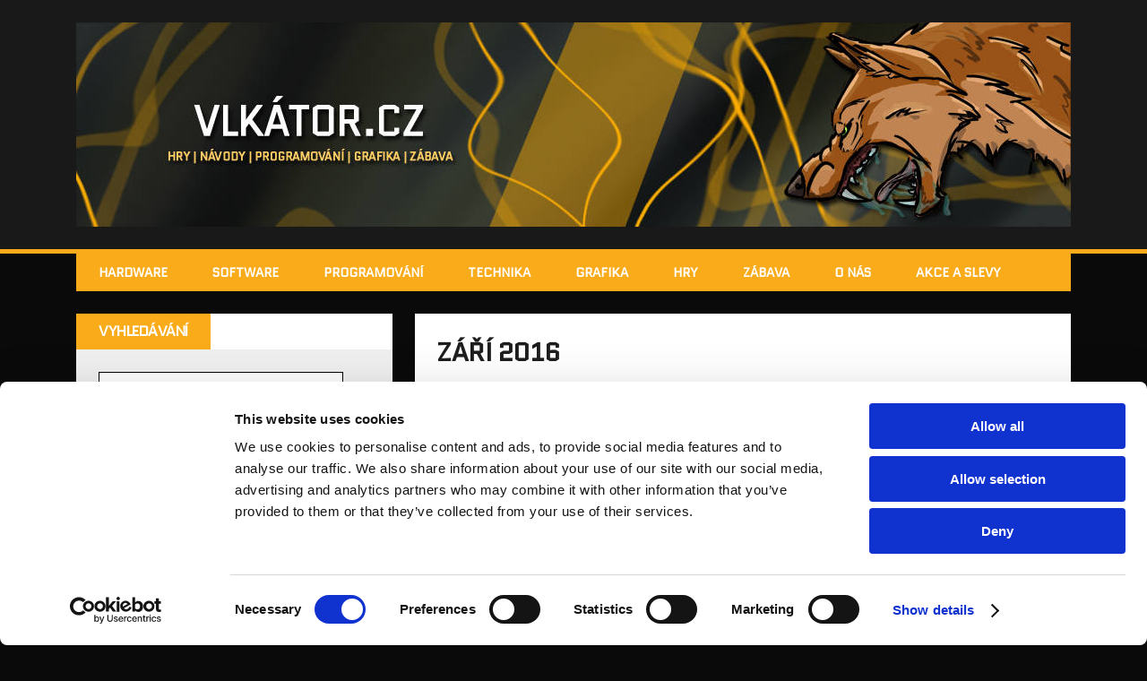

--- FILE ---
content_type: text/html; charset=UTF-8
request_url: https://www.vlkator.cz/2016/09/
body_size: 27198
content:
<!DOCTYPE html>
<html class="no-js"  xmlns="http://www.w3.org/1999/xhtml" prefix="" lang="cs">
<head>
<meta charset="UTF-8"><link rel="preload" class="mv-grow-style" href="https://www.vlkator.cz/wp-content/plugins/social-pug/assets/dist/style-frontend-pro.css?ver=1.36.0" as="style">
<link rel="preload" href="https://www.vlkator.cz/wp-content/cache/fvm/min/1768426945-css8d1110f2d2aab8267387f091ab203b8207da9272a89f8fa48f58c05fed5ab.css" as="style" media="all" />
<link rel="preload" href="https://www.vlkator.cz/wp-content/cache/fvm/min/1768426945-csse2c5d4adc0f262210670fe17f5fcab48ef1707152bd517e22a466fc59e97b.css" as="style" media="all" />
<link rel="preload" href="https://www.vlkator.cz/wp-content/cache/fvm/min/1768426945-css9e362593210baff48c3dbbb6d6966253018ecde90f1e9a8b20cec406ca925.css" as="style" media="all" />
<link rel="preload" href="https://www.vlkator.cz/wp-content/cache/fvm/min/1768426945-css61c65c03ac747854e12df8565244edcff22b6fd570dfc37dc02b2cee3d55c.css" as="style" media="all" />
<link rel="preload" href="https://www.vlkator.cz/wp-content/cache/fvm/min/1768426945-cssc00a6f0bf6142fa8be3c5474fa0cf67d21cf0df65d272b54ce92fccddc773.css" as="style" media="all" />
<link rel="preload" href="https://www.vlkator.cz/wp-content/cache/fvm/min/1768426945-cssedbcaadca0161870a884bd6165564b6e686a9a961fa7226147257f7a9c6f8.css" as="style" media="all" />
<link rel="preload" href="https://www.vlkator.cz/wp-content/cache/fvm/min/1768426945-css7748799b68b1fa2afad51e696223d5b4bd6074467cb6e17ced0c05afe057c.css" as="style" media="all" />
<link rel="preload" href="https://www.vlkator.cz/wp-content/cache/fvm/min/1768426945-csse0e94a267f92b79eb9a50a80880dcf6a339abe6c0c09dbb69e3cc732bd3fb.css" as="style" media="all" />
<link rel="preload" href="https://www.vlkator.cz/wp-content/cache/fvm/min/1768426945-csse4148516d8aec9be58232735143128b96d43ba802485f99ee18b04db0cb9b.css" as="style" media="all" />
<link rel="preload" href="https://www.vlkator.cz/wp-content/cache/fvm/min/1768426945-cssaaef7087b2a1a3efcc37d4dcca0f5c0f7a1a0a6ec9dfeb4dd30edc55dc682.css" as="style" media="all" />
<link rel="preload" href="https://www.vlkator.cz/wp-content/cache/fvm/min/1768426945-css1f2ce523ece532354cc631b3d973080d80974fbf10a4362de2c8b155025e5.css" as="style" media="all" />
<link rel="preload" href="https://www.vlkator.cz/wp-content/cache/fvm/min/1768426945-csse17f052c15511bd0f3e353d0df344dc0151f9688efa25a7ed1b0cda3bed30.css" as="style" media="all" />
<link rel="preload" href="https://www.vlkator.cz/wp-content/cache/fvm/min/1768426945-css9a8338bdfc6b32433f4ec337bcf44f23becadc5d10f744e44c24f5e6b529f.css" as="style" media="all" />
<link rel="preload" href="https://www.vlkator.cz/wp-content/cache/fvm/min/1768426945-css24981a9970ef05e3507a242039b4191c4c3dab7c0d00a3c499d7c7a2045de.css" as="style" media="all" />
<link rel="preload" href="https://www.vlkator.cz/wp-content/cache/fvm/min/1768426945-csse89f906e3ac1349f76a48159d7f979d8f720c892fee5583d475a1401b07cf.css" as="style" media="all" />
<link rel="preload" href="https://www.vlkator.cz/wp-content/cache/fvm/min/1768426945-css82aae809e99c1ecb6ba42f0fe81cb0761afb78eeef8d865c0b3c88d80cc36.css" as="style" media="all" />
<link rel="preload" href="https://www.vlkator.cz/wp-content/cache/fvm/min/1768426945-css89d0a116589a91dab1d2aeebb0e8d812e5a056da0ea64a28a474dd7f5f632.css" as="style" media="all" /><script data-cfasync="false">if(navigator.userAgent.match(/MSIE|Internet Explorer/i)||navigator.userAgent.match(/Trident\/7\..*?rv:11/i)){var href=document.location.href;if(!href.match(/[?&]iebrowser/)){if(href.indexOf("?")==-1){if(href.indexOf("#")==-1){document.location.href=href+"?iebrowser=1"}else{document.location.href=href.replace("#","?iebrowser=1#")}}else{if(href.indexOf("#")==-1){document.location.href=href+"&iebrowser=1"}else{document.location.href=href.replace("#","&iebrowser=1#")}}}}</script>
<script data-cfasync="false">class FVMLoader{constructor(e){this.triggerEvents=e,this.eventOptions={passive:!0},this.userEventListener=this.triggerListener.bind(this),this.delayedScripts={normal:[],async:[],defer:[]},this.allJQueries=[]}_addUserInteractionListener(e){this.triggerEvents.forEach(t=>window.addEventListener(t,e.userEventListener,e.eventOptions))}_removeUserInteractionListener(e){this.triggerEvents.forEach(t=>window.removeEventListener(t,e.userEventListener,e.eventOptions))}triggerListener(){this._removeUserInteractionListener(this),"loading"===document.readyState?document.addEventListener("DOMContentLoaded",this._loadEverythingNow.bind(this)):this._loadEverythingNow()}async _loadEverythingNow(){this._runAllDelayedCSS(),this._delayEventListeners(),this._delayJQueryReady(this),this._handleDocumentWrite(),this._registerAllDelayedScripts(),await this._loadScriptsFromList(this.delayedScripts.normal),await this._loadScriptsFromList(this.delayedScripts.defer),await this._loadScriptsFromList(this.delayedScripts.async),await this._triggerDOMContentLoaded(),await this._triggerWindowLoad(),window.dispatchEvent(new Event("wpr-allScriptsLoaded"))}_registerAllDelayedScripts(){document.querySelectorAll("script[type=fvmdelay]").forEach(e=>{e.hasAttribute("src")?e.hasAttribute("async")&&!1!==e.async?this.delayedScripts.async.push(e):e.hasAttribute("defer")&&!1!==e.defer||"module"===e.getAttribute("data-type")?this.delayedScripts.defer.push(e):this.delayedScripts.normal.push(e):this.delayedScripts.normal.push(e)})}_runAllDelayedCSS(){document.querySelectorAll("link[rel=fvmdelay]").forEach(e=>{e.setAttribute("rel","stylesheet")})}async _transformScript(e){return await this._requestAnimFrame(),new Promise(t=>{const n=document.createElement("script");let r;[...e.attributes].forEach(e=>{let t=e.nodeName;"type"!==t&&("data-type"===t&&(t="type",r=e.nodeValue),n.setAttribute(t,e.nodeValue))}),e.hasAttribute("src")?(n.addEventListener("load",t),n.addEventListener("error",t)):(n.text=e.text,t()),e.parentNode.replaceChild(n,e)})}async _loadScriptsFromList(e){const t=e.shift();return t?(await this._transformScript(t),this._loadScriptsFromList(e)):Promise.resolve()}_delayEventListeners(){let e={};function t(t,n){!function(t){function n(n){return e[t].eventsToRewrite.indexOf(n)>=0?"wpr-"+n:n}e[t]||(e[t]={originalFunctions:{add:t.addEventListener,remove:t.removeEventListener},eventsToRewrite:[]},t.addEventListener=function(){arguments[0]=n(arguments[0]),e[t].originalFunctions.add.apply(t,arguments)},t.removeEventListener=function(){arguments[0]=n(arguments[0]),e[t].originalFunctions.remove.apply(t,arguments)})}(t),e[t].eventsToRewrite.push(n)}function n(e,t){let n=e[t];Object.defineProperty(e,t,{get:()=>n||function(){},set(r){e["wpr"+t]=n=r}})}t(document,"DOMContentLoaded"),t(window,"DOMContentLoaded"),t(window,"load"),t(window,"pageshow"),t(document,"readystatechange"),n(document,"onreadystatechange"),n(window,"onload"),n(window,"onpageshow")}_delayJQueryReady(e){let t=window.jQuery;Object.defineProperty(window,"jQuery",{get:()=>t,set(n){if(n&&n.fn&&!e.allJQueries.includes(n)){n.fn.ready=n.fn.init.prototype.ready=function(t){e.domReadyFired?t.bind(document)(n):document.addEventListener("DOMContentLoaded2",()=>t.bind(document)(n))};const t=n.fn.on;n.fn.on=n.fn.init.prototype.on=function(){if(this[0]===window){function e(e){return e.split(" ").map(e=>"load"===e||0===e.indexOf("load.")?"wpr-jquery-load":e).join(" ")}"string"==typeof arguments[0]||arguments[0]instanceof String?arguments[0]=e(arguments[0]):"object"==typeof arguments[0]&&Object.keys(arguments[0]).forEach(t=>{delete Object.assign(arguments[0],{[e(t)]:arguments[0][t]})[t]})}return t.apply(this,arguments),this},e.allJQueries.push(n)}t=n}})}async _triggerDOMContentLoaded(){this.domReadyFired=!0,await this._requestAnimFrame(),document.dispatchEvent(new Event("DOMContentLoaded2")),await this._requestAnimFrame(),window.dispatchEvent(new Event("DOMContentLoaded2")),await this._requestAnimFrame(),document.dispatchEvent(new Event("wpr-readystatechange")),await this._requestAnimFrame(),document.wpronreadystatechange&&document.wpronreadystatechange()}async _triggerWindowLoad(){await this._requestAnimFrame(),window.dispatchEvent(new Event("wpr-load")),await this._requestAnimFrame(),window.wpronload&&window.wpronload(),await this._requestAnimFrame(),this.allJQueries.forEach(e=>e(window).trigger("wpr-jquery-load")),window.dispatchEvent(new Event("wpr-pageshow")),await this._requestAnimFrame(),window.wpronpageshow&&window.wpronpageshow()}_handleDocumentWrite(){const e=new Map;document.write=document.writeln=function(t){const n=document.currentScript,r=document.createRange(),i=n.parentElement;let a=e.get(n);void 0===a&&(a=n.nextSibling,e.set(n,a));const s=document.createDocumentFragment();r.setStart(s,0),s.appendChild(r.createContextualFragment(t)),i.insertBefore(s,a)}}async _requestAnimFrame(){return new Promise(e=>requestAnimationFrame(e))}static run(){const e=new FVMLoader(["keydown","mousemove","touchmove","touchstart","touchend","wheel"]);e._addUserInteractionListener(e)}}FVMLoader.run();</script><meta name="viewport" content="width=device-width, initial-scale=1.0"><title>Září 2016 &#8211; Vlkátor.cz</title><meta name='robots' content='max-image-preview:large' /><link rel="alternate" type="application/rss+xml" title="Vlkátor.cz &raquo; RSS zdroj" href="https://www.vlkator.cz/feed/" /><link rel="alternate" type="application/rss+xml" title="Vlkátor.cz &raquo; RSS komentářů" href="https://www.vlkator.cz/comments/feed/" /><meta name="hubbub-info" description="Hubbub 1.36.0">

<link rel="profile" href="http://gmpg.org/xfn/11" />
<script type="text/javascript" data-cookieconsent="ignore">
	window.dataLayer = window.dataLayer || [];

	function gtag() {
		dataLayer.push(arguments);
	}

	gtag("consent", "default", {
		ad_personalization: "denied",
		ad_storage: "denied",
		ad_user_data: "denied",
		analytics_storage: "denied",
		functionality_storage: "denied",
		personalization_storage: "denied",
		security_storage: "granted",
		wait_for_update: 500,
	});
	gtag("set", "ads_data_redaction", true);
	</script>
<script type="text/javascript"
		id="Cookiebot"
		src="https://consent.cookiebot.com/uc.js"
		data-implementation="wp"
		data-cbid="83b35ac9-10f8-4609-b779-5c615f73ae12"
						data-culture="CS"
				data-blockingmode="auto"
	></script>









<link rel='stylesheet' id='podclankova-inzerce-css'  href='https://www.vlkator.cz/wp-content/cache/fvm/min/1768426945-css8d1110f2d2aab8267387f091ab203b8207da9272a89f8fa48f58c05fed5ab.css' type='text/css' media='all' />
<link rel='stylesheet' id='wp-block-library-css'  href='https://www.vlkator.cz/wp-content/cache/fvm/min/1768426945-csse2c5d4adc0f262210670fe17f5fcab48ef1707152bd517e22a466fc59e97b.css' type='text/css' media='all' />
<style id='global-styles-inline-css' type='text/css' media="all">body{--wp--preset--color--black:#000000;--wp--preset--color--cyan-bluish-gray:#abb8c3;--wp--preset--color--white:#ffffff;--wp--preset--color--pale-pink:#f78da7;--wp--preset--color--vivid-red:#cf2e2e;--wp--preset--color--luminous-vivid-orange:#ff6900;--wp--preset--color--luminous-vivid-amber:#fcb900;--wp--preset--color--light-green-cyan:#7bdcb5;--wp--preset--color--vivid-green-cyan:#00d084;--wp--preset--color--pale-cyan-blue:#8ed1fc;--wp--preset--color--vivid-cyan-blue:#0693e3;--wp--preset--color--vivid-purple:#9b51e0;--wp--preset--gradient--vivid-cyan-blue-to-vivid-purple:linear-gradient(135deg,rgba(6,147,227,1) 0%,rgb(155,81,224) 100%);--wp--preset--gradient--light-green-cyan-to-vivid-green-cyan:linear-gradient(135deg,rgb(122,220,180) 0%,rgb(0,208,130) 100%);--wp--preset--gradient--luminous-vivid-amber-to-luminous-vivid-orange:linear-gradient(135deg,rgba(252,185,0,1) 0%,rgba(255,105,0,1) 100%);--wp--preset--gradient--luminous-vivid-orange-to-vivid-red:linear-gradient(135deg,rgba(255,105,0,1) 0%,rgb(207,46,46) 100%);--wp--preset--gradient--very-light-gray-to-cyan-bluish-gray:linear-gradient(135deg,rgb(238,238,238) 0%,rgb(169,184,195) 100%);--wp--preset--gradient--cool-to-warm-spectrum:linear-gradient(135deg,rgb(74,234,220) 0%,rgb(151,120,209) 20%,rgb(207,42,186) 40%,rgb(238,44,130) 60%,rgb(251,105,98) 80%,rgb(254,248,76) 100%);--wp--preset--gradient--blush-light-purple:linear-gradient(135deg,rgb(255,206,236) 0%,rgb(152,150,240) 100%);--wp--preset--gradient--blush-bordeaux:linear-gradient(135deg,rgb(254,205,165) 0%,rgb(254,45,45) 50%,rgb(107,0,62) 100%);--wp--preset--gradient--luminous-dusk:linear-gradient(135deg,rgb(255,203,112) 0%,rgb(199,81,192) 50%,rgb(65,88,208) 100%);--wp--preset--gradient--pale-ocean:linear-gradient(135deg,rgb(255,245,203) 0%,rgb(182,227,212) 50%,rgb(51,167,181) 100%);--wp--preset--gradient--electric-grass:linear-gradient(135deg,rgb(202,248,128) 0%,rgb(113,206,126) 100%);--wp--preset--gradient--midnight:linear-gradient(135deg,rgb(2,3,129) 0%,rgb(40,116,252) 100%);--wp--preset--duotone--dark-grayscale:url('#wp-duotone-dark-grayscale');--wp--preset--duotone--grayscale:url('#wp-duotone-grayscale');--wp--preset--duotone--purple-yellow:url('#wp-duotone-purple-yellow');--wp--preset--duotone--blue-red:url('#wp-duotone-blue-red');--wp--preset--duotone--midnight:url('#wp-duotone-midnight');--wp--preset--duotone--magenta-yellow:url('#wp-duotone-magenta-yellow');--wp--preset--duotone--purple-green:url('#wp-duotone-purple-green');--wp--preset--duotone--blue-orange:url('#wp-duotone-blue-orange');--wp--preset--font-size--small:13px;--wp--preset--font-size--medium:20px;--wp--preset--font-size--large:36px;--wp--preset--font-size--x-large:42px}.has-black-color{color:var(--wp--preset--color--black)!important}.has-cyan-bluish-gray-color{color:var(--wp--preset--color--cyan-bluish-gray)!important}.has-white-color{color:var(--wp--preset--color--white)!important}.has-pale-pink-color{color:var(--wp--preset--color--pale-pink)!important}.has-vivid-red-color{color:var(--wp--preset--color--vivid-red)!important}.has-luminous-vivid-orange-color{color:var(--wp--preset--color--luminous-vivid-orange)!important}.has-luminous-vivid-amber-color{color:var(--wp--preset--color--luminous-vivid-amber)!important}.has-light-green-cyan-color{color:var(--wp--preset--color--light-green-cyan)!important}.has-vivid-green-cyan-color{color:var(--wp--preset--color--vivid-green-cyan)!important}.has-pale-cyan-blue-color{color:var(--wp--preset--color--pale-cyan-blue)!important}.has-vivid-cyan-blue-color{color:var(--wp--preset--color--vivid-cyan-blue)!important}.has-vivid-purple-color{color:var(--wp--preset--color--vivid-purple)!important}.has-black-background-color{background-color:var(--wp--preset--color--black)!important}.has-cyan-bluish-gray-background-color{background-color:var(--wp--preset--color--cyan-bluish-gray)!important}.has-white-background-color{background-color:var(--wp--preset--color--white)!important}.has-pale-pink-background-color{background-color:var(--wp--preset--color--pale-pink)!important}.has-vivid-red-background-color{background-color:var(--wp--preset--color--vivid-red)!important}.has-luminous-vivid-orange-background-color{background-color:var(--wp--preset--color--luminous-vivid-orange)!important}.has-luminous-vivid-amber-background-color{background-color:var(--wp--preset--color--luminous-vivid-amber)!important}.has-light-green-cyan-background-color{background-color:var(--wp--preset--color--light-green-cyan)!important}.has-vivid-green-cyan-background-color{background-color:var(--wp--preset--color--vivid-green-cyan)!important}.has-pale-cyan-blue-background-color{background-color:var(--wp--preset--color--pale-cyan-blue)!important}.has-vivid-cyan-blue-background-color{background-color:var(--wp--preset--color--vivid-cyan-blue)!important}.has-vivid-purple-background-color{background-color:var(--wp--preset--color--vivid-purple)!important}.has-black-border-color{border-color:var(--wp--preset--color--black)!important}.has-cyan-bluish-gray-border-color{border-color:var(--wp--preset--color--cyan-bluish-gray)!important}.has-white-border-color{border-color:var(--wp--preset--color--white)!important}.has-pale-pink-border-color{border-color:var(--wp--preset--color--pale-pink)!important}.has-vivid-red-border-color{border-color:var(--wp--preset--color--vivid-red)!important}.has-luminous-vivid-orange-border-color{border-color:var(--wp--preset--color--luminous-vivid-orange)!important}.has-luminous-vivid-amber-border-color{border-color:var(--wp--preset--color--luminous-vivid-amber)!important}.has-light-green-cyan-border-color{border-color:var(--wp--preset--color--light-green-cyan)!important}.has-vivid-green-cyan-border-color{border-color:var(--wp--preset--color--vivid-green-cyan)!important}.has-pale-cyan-blue-border-color{border-color:var(--wp--preset--color--pale-cyan-blue)!important}.has-vivid-cyan-blue-border-color{border-color:var(--wp--preset--color--vivid-cyan-blue)!important}.has-vivid-purple-border-color{border-color:var(--wp--preset--color--vivid-purple)!important}.has-vivid-cyan-blue-to-vivid-purple-gradient-background{background:var(--wp--preset--gradient--vivid-cyan-blue-to-vivid-purple)!important}.has-light-green-cyan-to-vivid-green-cyan-gradient-background{background:var(--wp--preset--gradient--light-green-cyan-to-vivid-green-cyan)!important}.has-luminous-vivid-amber-to-luminous-vivid-orange-gradient-background{background:var(--wp--preset--gradient--luminous-vivid-amber-to-luminous-vivid-orange)!important}.has-luminous-vivid-orange-to-vivid-red-gradient-background{background:var(--wp--preset--gradient--luminous-vivid-orange-to-vivid-red)!important}.has-very-light-gray-to-cyan-bluish-gray-gradient-background{background:var(--wp--preset--gradient--very-light-gray-to-cyan-bluish-gray)!important}.has-cool-to-warm-spectrum-gradient-background{background:var(--wp--preset--gradient--cool-to-warm-spectrum)!important}.has-blush-light-purple-gradient-background{background:var(--wp--preset--gradient--blush-light-purple)!important}.has-blush-bordeaux-gradient-background{background:var(--wp--preset--gradient--blush-bordeaux)!important}.has-luminous-dusk-gradient-background{background:var(--wp--preset--gradient--luminous-dusk)!important}.has-pale-ocean-gradient-background{background:var(--wp--preset--gradient--pale-ocean)!important}.has-electric-grass-gradient-background{background:var(--wp--preset--gradient--electric-grass)!important}.has-midnight-gradient-background{background:var(--wp--preset--gradient--midnight)!important}.has-small-font-size{font-size:var(--wp--preset--font-size--small)!important}.has-medium-font-size{font-size:var(--wp--preset--font-size--medium)!important}.has-large-font-size{font-size:var(--wp--preset--font-size--large)!important}.has-x-large-font-size{font-size:var(--wp--preset--font-size--x-large)!important}</style>
<link rel='stylesheet' id='gdpr-tools-jquery-cookie-consent-css'  href='https://www.vlkator.cz/wp-content/plugins/gdpr-tools/public/../includes/libs/jquery.eu-cookie-consent/css/eu-cookie-consent.css?ver=1.0.2' type='text/css' media='all' />
<link rel='stylesheet' id='gdpr-tools-modalbox-css'  href='https://www.vlkator.cz/wp-content/plugins/gdpr-tools/public/../includes/libs/modalbox/modalbox.css?ver=1.0.2' type='text/css' media='all' />
<link rel='stylesheet' id='gdpr-tools-switcher-css'  href='https://www.vlkator.cz/wp-content/plugins/gdpr-tools/public/../includes/libs/jquery.switcher/switcher.min.css?ver=1.0.2' type='text/css' media='all' />

<link rel='stylesheet' id='bwg_fonts-css'  href='https://www.vlkator.cz/wp-content/cache/fvm/min/1768426945-css9e362593210baff48c3dbbb6d6966253018ecde90f1e9a8b20cec406ca925.css' type='text/css' media='all' />
<link rel='stylesheet' id='sumoselect-css'  href='https://www.vlkator.cz/wp-content/cache/fvm/min/1768426945-css61c65c03ac747854e12df8565244edcff22b6fd570dfc37dc02b2cee3d55c.css' type='text/css' media='all' />
<link rel='stylesheet' id='mCustomScrollbar-css'  href='https://www.vlkator.cz/wp-content/cache/fvm/min/1768426945-cssc00a6f0bf6142fa8be3c5474fa0cf67d21cf0df65d272b54ce92fccddc773.css' type='text/css' media='all' />
<link rel='stylesheet' id='bwg_frontend-css'  href='https://www.vlkator.cz/wp-content/cache/fvm/min/1768426945-cssedbcaadca0161870a884bd6165564b6e686a9a961fa7226147257f7a9c6f8.css' type='text/css' media='all' />
<link rel='stylesheet' id='responsive-lightbox-swipebox-css'  href='https://www.vlkator.cz/wp-content/cache/fvm/min/1768426945-css7748799b68b1fa2afad51e696223d5b4bd6074467cb6e17ced0c05afe057c.css' type='text/css' media='all' />
<link rel='stylesheet' id='redux-extendify-styles-css'  href='https://www.vlkator.cz/wp-content/cache/fvm/min/1768426945-csse0e94a267f92b79eb9a50a80880dcf6a339abe6c0c09dbb69e3cc732bd3fb.css' type='text/css' media='all' />
<link rel='stylesheet' id='wtr-css-css'  href='https://www.vlkator.cz/wp-content/cache/fvm/min/1768426945-csse4148516d8aec9be58232735143128b96d43ba802485f99ee18b04db0cb9b.css' type='text/css' media='all' />
<link rel='stylesheet' id='url-shortify-css'  href='https://www.vlkator.cz/wp-content/cache/fvm/min/1768426945-cssaaef7087b2a1a3efcc37d4dcca0f5c0f7a1a0a6ec9dfeb4dd30edc55dc682.css' type='text/css' media='all' />
<link rel='stylesheet' id='orbisius_ctc_mh_edition_lite_parent_style-css'  href='https://www.vlkator.cz/wp-content/cache/fvm/min/1768426945-css1f2ce523ece532354cc631b3d973080d80974fbf10a4362de2c8b155025e5.css' type='text/css' media='all' />
<link rel='stylesheet' id='orbisius_ctc_mh_edition_lite_parent_style_child_style-css'  href='https://www.vlkator.cz/wp-content/cache/fvm/min/1768426945-csse17f052c15511bd0f3e353d0df344dc0151f9688efa25a7ed1b0cda3bed30.css' type='text/css' media='all' />
<link rel='stylesheet' id='mh-google-fonts-css'  href='https://www.vlkator.cz/wp-content/cache/fvm/min/1768426945-css9a8338bdfc6b32433f4ec337bcf44f23becadc5d10f744e44c24f5e6b529f.css' type='text/css' media='all' />
<link rel='stylesheet' id='mh-font-awesome-css'  href='https://www.vlkator.cz/wp-content/cache/fvm/min/1768426945-css24981a9970ef05e3507a242039b4191c4c3dab7c0d00a3c499d7c7a2045de.css' type='text/css' media='all' />
<link rel='stylesheet' id='mh-style-css'  href='https://www.vlkator.cz/wp-content/cache/fvm/min/1768426945-csse89f906e3ac1349f76a48159d7f979d8f720c892fee5583d475a1401b07cf.css' type='text/css' media='all' />
<noscript><link rel='stylesheet' id='dpsp-frontend-style-pro-css'  href='https://www.vlkator.cz/wp-content/plugins/social-pug/assets/dist/style-frontend-pro.css?ver=1.36.0' type='text/css' media='all' />
</noscript><style id='dpsp-frontend-style-pro-inline-css' type='text/css' media="all">@media screen and (max-width :720px){.dpsp-content-wrapper.dpsp-hide-on-mobile,.dpsp-share-text.dpsp-hide-on-mobile{display:none}.dpsp-has-spacing .dpsp-networks-btns-wrapper li{margin:0 2% 10px 0}.dpsp-network-btn.dpsp-has-label:not(.dpsp-has-count){max-height:40px;padding:0;justify-content:center}.dpsp-content-wrapper.dpsp-size-small .dpsp-network-btn.dpsp-has-label:not(.dpsp-has-count){max-height:32px}.dpsp-content-wrapper.dpsp-size-large .dpsp-network-btn.dpsp-has-label:not(.dpsp-has-count){max-height:46px}}</style>
<link rel='stylesheet' id='wpgdprc-front-css-css'  href='https://www.vlkator.cz/wp-content/cache/fvm/min/1768426945-css82aae809e99c1ecb6ba42f0fe81cb0761afb78eeef8d865c0b3c88d80cc36.css' type='text/css' media='all' />
<style id='wpgdprc-front-css-inline-css' type='text/css' media="all">:root{--wp-gdpr--bar--background-color:#000000;--wp-gdpr--bar--color:#ffffff;--wp-gdpr--button--background-color:#000000;--wp-gdpr--button--background-color--darken:#000000;--wp-gdpr--button--color:#ffffff}</style>
<script>!function(t,o,e){e=t.createElement(o),t=t.getElementsByTagName(o)[0],e.async=1,e.src="https://steadfastsystem.com/v2/0/mvjMOlocekmE73dgOTsJlIf0xL5Rie_R5hyWPx8LRhPXMFoKRlnD6jKJVRZqGNKCTXBG-5srZAVX3bUyAyQv6gKZ3ec-0qpahDVOLvb5eYU2V1NRT481INbBMs1XqI6ofb0z7CH9cyS4KnKiw",t.parentNode.insertBefore(e,t)}(document,"script"),function(t,o){t[o]=t[o]||function(){(t[o].q=t[o].q||[]).push(arguments)}}(document,window,"script","admiral");!function(t,e,n,a){function o(t){try{return t=localStorage.getItem("v4ac1eiZr0"),t&&t.split(",")[4]>0}catch(e){}return!1}function r(){var a=o();if(a){var r=t[e].pubads();typeof r.setTargeting===n&&r.setTargeting("admiral-engaged","true")}}a=t[e]=t[e]||{},a.cmd=a.cmd||[],typeof a.pubads===n?r():typeof a.cmd.unshift===n?a.cmd.unshift(r):a.cmd.push(r)}(window,"googletag","function");;;;;</script><script>!function(t,o,e){e=t.createElement(o),t=t.getElementsByTagName(o)[0],e.async=1,e.src="https://steadfastsystem.com/v2/0/mvjMOlocekmE73dgOTsJlIf0xL5Rie_R5hyWPx8LRhPXMFoKRlnD6jKJVRZqGNKCTXBG-5srZAVX3bUyAyQv6gKZ3ec-0qpahDVOLvb5eYU2V1NRT481INbBMs1XqI6ofb0z7CH9cyS4KnKiw",t.parentNode.insertBefore(e,t)}(document,"script"),function(t,o){t[o]=t[o]||function(){(t[o].q=t[o].q||[]).push(arguments)}}(document,window,"script","admiral");!function(t,e,n,a){function o(t){try{return t=localStorage.getItem("v4ac1eiZr0"),t&&t.split(",")[4]>0}catch(e){}return!1}function r(){var a=o();if(a){var r=t[e].pubads();typeof r.setTargeting===n&&r.setTargeting("admiral-engaged","true")}}a=t[e]=t[e]||{},a.cmd=a.cmd||[],typeof a.pubads===n?r():typeof a.cmd.unshift===n?a.cmd.unshift(r):a.cmd.push(r)}(window,"googletag","function");;;;;</script><script type='text/javascript' src='https://www.vlkator.cz/wp-includes/js/jquery/jquery.min.js?ver=3.6.0' id='jquery-core-js'></script>
<script type='text/javascript' src='https://www.vlkator.cz/wp-includes/js/jquery/jquery-migrate.min.js?ver=3.3.2' id='jquery-migrate-js'></script>
<script type='text/javascript' src='https://www.vlkator.cz/wp-content/plugins/sticky-ad-bar/js/sab_bar_script.js?ver=6.0.11' id='sab_bar_script1-js'></script>
<script type='text/javascript' src='https://www.vlkator.cz/wp-content/plugins/sticky-ad-bar/js/jquery.cookie.js?ver=6.0.11' id='sab_bar_script2-js'></script>
<script type='text/javascript' id='append_link-js-extra'>
/* <![CDATA[ */
var append_link = {"read_more":"\u010c\u00edst cel\u00fd \u010dl\u00e1nek m\u016f\u017eete zde: %link%","prepend_break":"2","use_title":"true","add_site_name":"true","site_name":"Vlk\u00e1tor.cz","site_url":"https:\/\/www.vlkator.cz","always_link_site":"false"};
/* ]]> */
</script>
<script type='text/javascript' src='https://www.vlkator.cz/wp-content/plugins/append-link-on-copy/js/append_link.js?ver=6.0.11' id='append_link-js'></script>
<script type='text/javascript' src='https://www.vlkator.cz/wp-content/plugins/photo-gallery/js/jquery.lazy.min.js?ver=1.8.35' id='bwg_lazyload-js'></script>
<script type='text/javascript' src='https://www.vlkator.cz/wp-content/plugins/photo-gallery/js/jquery.sumoselect.min.js?ver=3.4.6' id='sumoselect-js'></script>
<script type='text/javascript' src='https://www.vlkator.cz/wp-content/plugins/photo-gallery/js/tocca.min.js?ver=2.0.9' id='bwg_mobile-js'></script>
<script type='text/javascript' src='https://www.vlkator.cz/wp-content/plugins/photo-gallery/js/jquery.mCustomScrollbar.concat.min.js?ver=3.1.5' id='mCustomScrollbar-js'></script>
<script type='text/javascript' src='https://www.vlkator.cz/wp-content/plugins/photo-gallery/js/jquery.fullscreen.min.js?ver=0.6.0' id='jquery-fullscreen-js'></script>
<script type='text/javascript' id='bwg_frontend-js-extra'>
/* <![CDATA[ */
var bwg_objectsL10n = {"bwg_field_required":"je povinn\u00e9 pole.","bwg_mail_validation":"Toto nen\u00ed platn\u00e1 e-mailov\u00e1 adresa.","bwg_search_result":"Nejsou \u017e\u00e1dn\u00e9 sn\u00edmky, kter\u00e9 odpov\u00eddaj\u00ed zadan\u00fdm.","bwg_select_tag":"Select Tag","bwg_order_by":"Order By","bwg_search":"Hledat","bwg_show_ecommerce":"Show Ecommerce","bwg_hide_ecommerce":"Hide Ecommerce","bwg_show_comments":"Zobrazit koment\u00e1\u0159e","bwg_hide_comments":"Skr\u00fdt koment\u00e1\u0159e","bwg_restore":"Obnovit","bwg_maximize":"Maximalizovat","bwg_fullscreen":"Cel\u00e1 obrazovka","bwg_exit_fullscreen":"Ukon\u010dete cel\u00e1 obrazovka","bwg_search_tag":"SEARCH...","bwg_tag_no_match":"No tags found","bwg_all_tags_selected":"All tags selected","bwg_tags_selected":"tags selected","play":"P\u0159ehr\u00e1t","pause":"Pauza","is_pro":"","bwg_play":"P\u0159ehr\u00e1t","bwg_pause":"Pauza","bwg_hide_info":"Skr\u00fdt","bwg_show_info":"Zobrazit informace","bwg_hide_rating":"Hide rating","bwg_show_rating":"Show rating","ok":"Ok","cancel":"Cancel","select_all":"Select all","lazy_load":"1","lazy_loader":"https:\/\/www.vlkator.cz\/wp-content\/plugins\/photo-gallery\/images\/ajax_loader.png","front_ajax":"0","bwg_tag_see_all":"see all tags","bwg_tag_see_less":"see less tags"};
/* ]]> */
</script>
<script type='text/javascript' src='https://www.vlkator.cz/wp-content/plugins/photo-gallery/js/scripts.min.js?ver=1.8.35' id='bwg_frontend-js'></script>
<script type='text/javascript' src='https://www.vlkator.cz/wp-content/plugins/responsive-lightbox/assets/swipebox/jquery.swipebox.min.js?ver=1.5.2' id='responsive-lightbox-swipebox-js'></script>
<script type='text/javascript' src='https://www.vlkator.cz/wp-includes/js/underscore.min.js?ver=1.13.3' id='underscore-js'></script>
<script type='text/javascript' src='https://www.vlkator.cz/wp-content/plugins/responsive-lightbox/assets/infinitescroll/infinite-scroll.pkgd.min.js?ver=4.0.1' id='responsive-lightbox-infinite-scroll-js'></script>
<script type='text/javascript' id='responsive-lightbox-js-before'>
var rlArgs = {"script":"swipebox","selector":"lightbox","customEvents":"","activeGalleries":true,"animation":true,"hideCloseButtonOnMobile":false,"removeBarsOnMobile":false,"hideBars":true,"hideBarsDelay":5000,"videoMaxWidth":1080,"useSVG":true,"loopAtEnd":false,"woocommerce_gallery":false,"ajaxurl":"https:\/\/www.vlkator.cz\/wp-admin\/admin-ajax.php","nonce":"261b69ad46","preview":false,"postId":1013,"scriptExtension":false};
</script>
<script type='text/javascript' src='https://www.vlkator.cz/wp-content/plugins/responsive-lightbox/js/front.js?ver=2.5.3' id='responsive-lightbox-js'></script>
<script type='text/javascript' id='url-shortify-js-extra'>
/* <![CDATA[ */
var usParams = {"ajaxurl":"https:\/\/www.vlkator.cz\/wp-admin\/admin-ajax.php"};
/* ]]> */
</script>
<script type='text/javascript' src='https://www.vlkator.cz/wp-content/plugins/url-shortify/lite/dist/scripts/url-shortify.js?ver=1.11.2' id='url-shortify-js'></script>
<script type='text/javascript' src='https://www.vlkator.cz/wp-content/themes/mh-squared-lite/js/scripts.js?ver=6.0.11' id='mh-scripts-js'></script>
<script type='text/javascript' id='wpgdprc-front-js-js-extra'>
/* <![CDATA[ */
var wpgdprcFront = {"ajaxUrl":"https:\/\/www.vlkator.cz\/wp-admin\/admin-ajax.php","ajaxNonce":"233475f251","ajaxArg":"security","pluginPrefix":"wpgdprc","blogId":"1","isMultiSite":"","locale":"cs_CZ","showSignUpModal":"","showFormModal":"","cookieName":"wpgdprc-consent","consentVersion":"","path":"\/","prefix":"wpgdprc"};
/* ]]> */
</script>
<script type='text/javascript' src='https://www.vlkator.cz/wp-content/plugins/wp-gdpr-compliance/Assets/js/front.min.js?ver=1676921553' id='wpgdprc-front-js-js'></script>

 




<style type="text/css" media="all">.g{margin:0;padding:0;overflow:hidden;line-height:1;zoom:1}.g img{height:auto}.g-col{position:relative;float:left}.g-col:first-child{margin-left:0}.g-col:last-child{margin-right:0}.g-1{margin:15px}.g-2{margin:0 auto}.g-4{margin:15px}@media only screen and (max-width:480px){.g-col,.g-dyn,.g-single{width:100%;margin-left:0;margin-right:0}}</style>


<style type="text/css" id="custom_fonts" media="all">@font-face{font-family:Quantico2;src:url(https://www.vlkator.cz/wp-content/uploads/custom_fonts/Quantico2.ttf);font-weight:400}</style><style media="all">.k31032{font-size:18px}.close-btn{position:absolute;right:5px;top:-15px;background:#333;border-radius:50%;height:25px;width:25px;text-align:center;cursor:pointer}.k31032-hide{display:none}.k31032-1{width:100%;background:#e84206;color:#fff;text-align:center;position:fixed;bottom:0;padding:10px;z-index:100000}.k31032-2{width:100%;height:100%;background:rgba(0,0,0,.95);z-index:100000;position:fixed;top:0;right:0}.k31032-2 .k31032-body,.k31032-3 .k31032-body{background:#fff;color:#666;text-align:center;position:fixed;margin:auto;top:200px;right:10%;width:80%;padding:20px;z-index:100001;border-radius:10px}.k31032-2 .close-btn,.k31032-3 .close-btn{background:#e84206;color:#fff}.k31032-3 .k31032-body{box-shadow:2px 2px 2px #333}</style>
<script>
    
    (function(window) {
        var KillAdBlock = function(options) {
            this._options = {
                checkOnLoad:        false,
                resetOnEnd:         false,
                loopCheckTime:      50,
                loopMaxNumber:      5,
                baitClass:          'pub_300x250 pub_300x250m pub_728x90 text-ad textAd text_ad text_ads text-ads text-ad-links',
                baitStyle:          'width: 1px !important; height: 1px !important; position: absolute !important; left: -10000px !important; top: -1000px !important;',
                debug:              false
            };
            this._var = {
                version:            '1.2.0',
                bait:               null,
                checking:           false,
                loop:               null,
                loopNumber:         0,
                event:              { detected: [], notDetected: [] }
            };
            if(options !== undefined) {
                this.setOption(options);
            }
            var self = this;
            var eventCallback = function() {
                setTimeout(function() {
                    if(self._options.checkOnLoad === true) {
                        if(self._options.debug === true) {
                            self._log('onload->eventCallback', 'A check loading is launched');
                        }
                        if(self._var.bait === null) {
                            self._creatBait();
                        }
                        setTimeout(function() {
                            self.check();
                        }, 1);
                    }
                }, 1);
            };
            if(window.addEventListener !== undefined) {
                window.addEventListener('load', eventCallback, false);
            } else {
                window.attachEvent('onload', eventCallback);
            }
        };
        KillAdBlock.prototype._options = null;
        KillAdBlock.prototype._var = null;
        KillAdBlock.prototype._bait = null;
        
        KillAdBlock.prototype._log = function(method, message) {
            console.log('[KillAdBlock]['+method+'] '+message);
        };
        
        KillAdBlock.prototype.setOption = function(options, value) {
            if(value !== undefined) {
                var key = options;
                options = {};
                options[key] = value;
            }
            for(var option in options) {
                this._options[option] = options[option];
                if(this._options.debug === true) {
                    this._log('setOption', 'The option "'+option+'" he was assigned to "'+options[option]+'"');
                }
            }
            return this;
        };
        
        KillAdBlock.prototype._creatBait = function() {
            var bait = document.createElement('div');
                bait.setAttribute('class', this._options.baitClass);
                bait.setAttribute('style', this._options.baitStyle);
            this._var.bait = window.document.body.appendChild(bait);
            
            this._var.bait.offsetParent;
            this._var.bait.offsetHeight;
            this._var.bait.offsetLeft;
            this._var.bait.offsetTop;
            this._var.bait.offsetWidth;
            this._var.bait.clientHeight;
            this._var.bait.clientWidth;
            
            if(this._options.debug === true) {
                this._log('_creatBait', 'Bait has been created');
            }
        };
        KillAdBlock.prototype._destroyBait = function() {
            window.document.body.removeChild(this._var.bait);
            this._var.bait = null;
            
            if(this._options.debug === true) {
                this._log('_destroyBait', 'Bait has been removed');
            }
        };
        
        KillAdBlock.prototype.check = function(loop) {
            if(loop === undefined) {
                loop = true;
            }
            
            if(this._options.debug === true) {
                this._log('check', 'An audit was requested '+(loop===true?'with a':'without')+' loop');
            }
            
            if(this._var.checking === true) {
                if(this._options.debug === true) {
                    this._log('check', 'A check was canceled because there is already an ongoing');
                }
                return false;
            }
            this._var.checking = true;
            
            if(this._var.bait === null) {
                this._creatBait();
            }
            
            var self = this;
            this._var.loopNumber = 0;
            if(loop === true) {
                this._var.loop = setInterval(function() {
                    self._checkBait(loop);
                }, this._options.loopCheckTime);
            }
            setTimeout(function() {
                self._checkBait(loop);
            }, 1);
            if(this._options.debug === true) {
                this._log('check', 'A check is in progress ...');
            }
            
            return true;
        };
        KillAdBlock.prototype._checkBait = function(loop) {
            var detected = false;
            
            if(this._var.bait === null) {
                this._creatBait();
            }
            
            if(window.document.body.getAttribute('abp') !== null
            || this._var.bait.offsetParent === null
            || this._var.bait.offsetHeight == 0
            || this._var.bait.offsetLeft == 0
            || this._var.bait.offsetTop == 0
            || this._var.bait.offsetWidth == 0
            || this._var.bait.clientHeight == 0
            || this._var.bait.clientWidth == 0) {
                detected = true;
            }
            if(window.getComputedStyle !== undefined) {
                var baitTemp = window.getComputedStyle(this._var.bait, null);
                if(baitTemp.getPropertyValue('display') == 'none'
                || baitTemp.getPropertyValue('visibility') == 'hidden') {
                    detected = true;
                }
            }
            
            if(this._options.debug === true) {
                this._log('_checkBait', 'A check ('+(this._var.loopNumber+1)+'/'+this._options.loopMaxNumber+' ~'+(1+this._var.loopNumber*this._options.loopCheckTime)+'ms) was conducted and detection is '+(detected===true?'positive':'negative'));
            }
            
            if(loop === true) {
                this._var.loopNumber++;
                if(this._var.loopNumber >= this._options.loopMaxNumber) {
                    this._stopLoop();
                }
            }
            
            if(detected === true) {
                this._stopLoop();
                this._destroyBait();
                this.emitEvent(true);
                if(loop === true) {
                    this._var.checking = false;
                }
            } else if(this._var.loop === null || loop === false) {
                this._destroyBait();
                this.emitEvent(false);
                if(loop === true) {
                    this._var.checking = false;
                }
            }
        };
        KillAdBlock.prototype._stopLoop = function(detected) {
            clearInterval(this._var.loop);
            this._var.loop = null;
            this._var.loopNumber = 0;
            
            if(this._options.debug === true) {
                this._log('_stopLoop', 'A loop has been stopped');
            }
        };
        
        KillAdBlock.prototype.emitEvent = function(detected) {
            if(this._options.debug === true) {
                this._log('emitEvent', 'An event with a '+(detected===true?'positive':'negative')+' detection was called');
            }
            
            var fns = this._var.event[(detected===true?'detected':'notDetected')];
            for(var i in fns) {
                if(this._options.debug === true) {
                    this._log('emitEvent', 'Call function '+(parseInt(i)+1)+'/'+fns.length);
                }
                if(fns.hasOwnProperty(i)) {
                    fns[i]();
                }
            }
            if(this._options.resetOnEnd === true) {
                this.clearEvent();
            }
            return this;
        };
        KillAdBlock.prototype.clearEvent = function() {
            this._var.event.detected = [];
            this._var.event.notDetected = [];
            
            if(this._options.debug === true) {
                this._log('clearEvent', 'The event list has been cleared');
            }
        };
        
        KillAdBlock.prototype.on = function(detected, fn) {
            this._var.event[(detected===true?'detected':'notDetected')].push(fn);
            if(this._options.debug === true) {
                this._log('on', 'A type of event "'+(detected===true?'detected':'notDetected')+'" was added');
            }
            
            return this;
        };
        KillAdBlock.prototype.onDetected = function(fn) {
            return this.on(true, fn);
        };
        KillAdBlock.prototype.onNotDetected = function(fn) {
            return this.on(false, fn);
        };
        
        window.KillAdBlock = KillAdBlock;
        
        if(window.killAdBlock === undefined) {
            window.killAdBlock = new KillAdBlock({
                checkOnLoad: true,
                resetOnEnd: true
            });
        }
    })(window);
    function show_message()
    {
        kill_adBlock_message_delay = kill_adBlock_message_delay * 1000;
        kill_adBlock_close_automatically_delay = kill_adBlock_close_automatically_delay * 1000;
        setTimeout(function(){
            jQuery('.k31032').html(kill_adBlock_message);
            jQuery('.k31032-container').fadeIn();
         }, kill_adBlock_message_delay);
        if(kill_adBlock_close_automatically_delay>0 && kill_adBlock_close_automatically==1)
        {
            setTimeout(function(){
                jQuery('.close-btn').trigger('click');
             }, kill_adBlock_close_automatically_delay);
        }
    }
    function adBlockNotDetected(){}
    jQuery(document).ready(function(){
        jQuery('.close-btn').click(function(){
            jQuery('.k31032-container').fadeOut('k31032-hide');
        });
    });
    var kill_adBlock_status = 1;
    var kill_adBlock_message = 'Podpořte nás prosím a deaktivujte software blokující reklamy. Věříme, že naše reklamy nejsou obtěžující. <a href=\"https://www.vlkator.cz/podpora/\" target=\"_blank\" rel=\"noopener\">Případně podpořte odstranění reklam z celého webu.</a>';
    var kill_adBlock_message_delay = 2;
    var kill_adBlock_close_btn = 0;
    var kill_adBlock_close_automatically = 0;
    var kill_adBlock_close_automatically_delay = 0;
    var kill_adBlock_message_type = 1;
    function adBlockDetected() {
      show_message();
    }
    
    if(typeof killAdBlock === 'undefined') {
        adBlockDetected();
    } else {
        killAdBlock.onDetected(adBlockDetected).onNotDetected(adBlockNotDetected);
    }
</script>
    
        <script>
          if(window.jQuery) {
            var sh = jQuery.noConflict();
            sh(function(){
              sh("#pdckl_gateway_form").hide();
            })
          } else {
            function sh() {
              var btn = document.getElementsByClassName("pdckl_showform_link");
              btn[0].style.display = "none";

              var el = document.getElementById("pdckl_gateway_form");
              el.style.display = "block";
            }
          }
        </script>
      
    <script>
      if(window.jQuery) {
        jQuery(function ($) {
          $("#pdckl_gateway_link").keyup(function() {
            $("#pdckl_display_link").attr("href", $(this).val());
            $("#pdckl_howitlooks").show();
          });
          $("#pdckl_gateway_title").keyup(function() {
            $("#pdckl_display_title").text($(this).val());
          });
          $("#pdckl_gateway_desc").keyup(function() {
            $("#pdckl_display_desc").text($(this).val());
          });
          $(".pdckl_showform_link").click(function() {
            $(".pdckl_showform_link").hide();
          });
        });
      }
    </script>
  <style type="text/css" media="all">.wtr-time-wrap{margin:0 10px}</style>
<style type="text/css" id="custom-background-css" media="all">body.custom-background{background-color:#0a0a0a}</style>
	<style id="gdpr-tools-styles" media="all">.GDPR-tools-consent{background:#222;color:#FFF;border:1px solid transparent}.GDPR-tools-consent__message a,.GDPR-tools-consent__message a:visited{color:#FFF}.GDPR-tools-consent .GDPR-tools-consent__btn,.GDPR-tools-consent .GDPR-tools-consent__btn:visited{background:#0091FF;color:#FFF}.GDPR-tools-consent__message a:hover{color:#55c8ff}.GDPR-tools-consent .GDPR-tools-consent__btn.privacy,.GDPR-tools-consent .GDPR-tools-consent__btn.privacy:visited{background:#be1111;color:#FFF}</style>
<style media="all">.shorten_url{padding:10px 10px 10px 10px;border:1px solid #AAA;background-color:#EEE}</style><style id="wtr_settings-dynamic-css" title="dynamic-css" class="redux-options-output" media="all">.wtr-time-wrap{line-height:16px;color:#CCC;font-size:16px}</style>	
 <link href="https://www.vlkator.cz/wp-content/cache/fvm/min/1768426945-css89d0a116589a91dab1d2aeebb0e8d812e5a056da0ea64a28a474dd7f5f632.css" rel="stylesheet" media="all">
	
	<script async src="https://pagead2.googlesyndication.com/pagead/js/adsbygoogle.js?client=ca-pub-6946180089183699"
     crossorigin="anonymous"></script>

<script>
  (function(i,s,o,g,r,a,m){i['GoogleAnalyticsObject']=r;i[r]=i[r]||function(){
  (i[r].q=i[r].q||[]).push(arguments)},i[r].l=1*new Date();a=s.createElement(o),
  m=s.getElementsByTagName(o)[0];a.async=1;a.src=g;m.parentNode.insertBefore(a,m)
  })(window,document,'script','//www.google-analytics.com/analytics.js','ga');

  ga('create', 'UA-39309916-11', 'auto');
  ga('send', 'pageview');

</script>

	<script src="https://ssp.seznam.cz/static/js/ssp.js"></script>
	
	

</head>
<body class="archive date custom-background mh-left-sb">
<header class="mh-header">
	<div class="mh-container">
		<a href="https://www.vlkator.cz/" title="Vlkátor.cz" rel="home">
<div class="logo-wrap" role="banner">
<img src="https://www.vlkator.cz/wp-content/uploads/2017/12/vlkatorouje-kopie.jpg" height="228" width="1110" alt="Vlkátor.cz" />
</div>
</a>
	</div>
	
	


</header>
<div class="mh-container">
<nav class="main-nav clearfix">
	<div class="menu-hlavni-menu-container"><ul id="menu-hlavni-menu" class="menu"><li id="menu-item-14" class="menu-item menu-item-type-taxonomy menu-item-object-category menu-item-has-children menu-item-14"><a href="https://www.vlkator.cz/rubrika/hardware/">Hardware</a>
<ul class="sub-menu">
	<li id="menu-item-618" class="menu-item menu-item-type-taxonomy menu-item-object-category menu-item-618"><a href="https://www.vlkator.cz/rubrika/hardware/recenze-hardwaru/">Recenze</a></li>
	<li id="menu-item-16" class="menu-item menu-item-type-taxonomy menu-item-object-category menu-item-16"><a href="https://www.vlkator.cz/rubrika/hardware/notebooky/">Notebooky</a></li>
	<li id="menu-item-19" class="menu-item menu-item-type-taxonomy menu-item-object-category menu-item-19"><a href="https://www.vlkator.cz/rubrika/hardware/stolni-pocitace/">Stolní počítače</a></li>
	<li id="menu-item-1251" class="menu-item menu-item-type-taxonomy menu-item-object-category menu-item-1251"><a href="https://www.vlkator.cz/rubrika/hardware/tiskarny/">Tiskárny</a></li>
	<li id="menu-item-1250" class="menu-item menu-item-type-taxonomy menu-item-object-category menu-item-1250"><a href="https://www.vlkator.cz/rubrika/hardware/tipy-a-navody/">Tipy a návody</a></li>
</ul>
</li>
<li id="menu-item-28" class="menu-item menu-item-type-taxonomy menu-item-object-category menu-item-has-children menu-item-28"><a href="https://www.vlkator.cz/rubrika/software/">Software</a>
<ul class="sub-menu">
	<li id="menu-item-487" class="menu-item menu-item-type-taxonomy menu-item-object-category menu-item-487"><a href="https://www.vlkator.cz/rubrika/software/aplikace/">Aplikace</a></li>
	<li id="menu-item-29" class="menu-item menu-item-type-taxonomy menu-item-object-category menu-item-29"><a href="https://www.vlkator.cz/rubrika/software/navody/">Návody</a></li>
</ul>
</li>
<li id="menu-item-23" class="menu-item menu-item-type-taxonomy menu-item-object-category menu-item-has-children menu-item-23"><a href="https://www.vlkator.cz/rubrika/programovani/">Programování</a>
<ul class="sub-menu">
	<li id="menu-item-120" class="menu-item menu-item-type-taxonomy menu-item-object-category menu-item-120"><a href="https://www.vlkator.cz/rubrika/programovani/tipy-pro-vas-web/">Tipy pro váš web</a></li>
	<li id="menu-item-26" class="menu-item menu-item-type-taxonomy menu-item-object-category menu-item-26"><a href="https://www.vlkator.cz/rubrika/programovani/navody-programovani/">Návody</a></li>
	<li id="menu-item-27" class="menu-item menu-item-type-taxonomy menu-item-object-category menu-item-27"><a href="https://www.vlkator.cz/rubrika/programovani/php/">PHP</a></li>
	<li id="menu-item-25" class="menu-item menu-item-type-taxonomy menu-item-object-category menu-item-25"><a href="https://www.vlkator.cz/rubrika/programovani/html/">HTML</a></li>
</ul>
</li>
<li id="menu-item-1155" class="menu-item menu-item-type-taxonomy menu-item-object-category menu-item-has-children menu-item-1155"><a href="https://www.vlkator.cz/rubrika/technika/">Technika</a>
<ul class="sub-menu">
	<li id="menu-item-621" class="menu-item menu-item-type-taxonomy menu-item-object-category menu-item-621"><a href="https://www.vlkator.cz/rubrika/technika/elektrina/">Elektřina a návody</a></li>
	<li id="menu-item-1252" class="menu-item menu-item-type-taxonomy menu-item-object-category menu-item-1252"><a href="https://www.vlkator.cz/rubrika/technika/auto-moto/">Auto &#8211; Moto</a></li>
	<li id="menu-item-1157" class="menu-item menu-item-type-taxonomy menu-item-object-category menu-item-1157"><a href="https://www.vlkator.cz/rubrika/technika/podrobne_recenze/">Podrobné recenze</a></li>
</ul>
</li>
<li id="menu-item-9" class="menu-item menu-item-type-taxonomy menu-item-object-category menu-item-has-children menu-item-9"><a href="https://www.vlkator.cz/rubrika/grafika/">Grafika</a>
<ul class="sub-menu">
	<li id="menu-item-10" class="menu-item menu-item-type-taxonomy menu-item-object-category menu-item-has-children menu-item-10"><a href="https://www.vlkator.cz/rubrika/grafika/animovani/">Animování</a>
	<ul class="sub-menu">
		<li id="menu-item-121" class="menu-item menu-item-type-taxonomy menu-item-object-category menu-item-121"><a href="https://www.vlkator.cz/rubrika/grafika/animovani/rady-a-navody/">Rady a návody</a></li>
	</ul>
</li>
	<li id="menu-item-12" class="menu-item menu-item-type-taxonomy menu-item-object-category menu-item-12"><a href="https://www.vlkator.cz/rubrika/grafika/adobe-photoshop/">Adobe Photoshop</a></li>
</ul>
</li>
<li id="menu-item-20" class="menu-item menu-item-type-taxonomy menu-item-object-category menu-item-has-children menu-item-20"><a href="https://www.vlkator.cz/rubrika/hry/">Hry</a>
<ul class="sub-menu">
	<li id="menu-item-1651" class="menu-item menu-item-type-taxonomy menu-item-object-category menu-item-1651"><a href="https://www.vlkator.cz/rubrika/hry/csgo/">CS:GO</a></li>
	<li id="menu-item-22" class="menu-item menu-item-type-taxonomy menu-item-object-category menu-item-22"><a href="https://www.vlkator.cz/rubrika/hry/recenze/">Recenze</a></li>
</ul>
</li>
<li id="menu-item-31" class="menu-item menu-item-type-taxonomy menu-item-object-category menu-item-has-children menu-item-31"><a href="https://www.vlkator.cz/rubrika/zabava/">Zábava</a>
<ul class="sub-menu">
	<li id="menu-item-32" class="menu-item menu-item-type-taxonomy menu-item-object-category menu-item-32"><a href="https://www.vlkator.cz/rubrika/zabava/gify/">Gify</a></li>
	<li id="menu-item-33" class="menu-item menu-item-type-taxonomy menu-item-object-category menu-item-33"><a href="https://www.vlkator.cz/rubrika/zabava/obrazky/">Obrázky</a></li>
	<li id="menu-item-34" class="menu-item menu-item-type-taxonomy menu-item-object-category menu-item-34"><a href="https://www.vlkator.cz/rubrika/zabava/videa/">Videa</a></li>
	<li id="menu-item-35" class="menu-item menu-item-type-taxonomy menu-item-object-category menu-item-35"><a href="https://www.vlkator.cz/rubrika/zabava/vtipy/">Vtipy</a></li>
</ul>
</li>
<li id="menu-item-105" class="menu-item menu-item-type-post_type menu-item-object-page menu-item-has-children menu-item-105"><a href="https://www.vlkator.cz/o-nas/">O nás</a>
<ul class="sub-menu">
	<li id="menu-item-2807" class="menu-item menu-item-type-post_type menu-item-object-page menu-item-2807"><a href="https://www.vlkator.cz/o-nas/">O nás</a></li>
	<li id="menu-item-2806" class="menu-item menu-item-type-post_type menu-item-object-page menu-item-privacy-policy menu-item-2806"><a href="https://www.vlkator.cz/copyright/">© Copyright a zásady soukromí</a></li>
	<li id="menu-item-2907" class="menu-item menu-item-type-post_type menu-item-object-page menu-item-2907"><a href="https://www.vlkator.cz/reklama-na-vlkator-cz/">Reklama na vlkátor.cz</a></li>
</ul>
</li>
<li id="menu-item-5608" class="menu-item menu-item-type-post_type menu-item-object-page menu-item-5608"><a href="https://www.vlkator.cz/akce-a-slevy/">Akce a slevy</a></li>
</ul></div></nav>
<div class="slicknav clearfix"></div>
<div class="mh-wrapper"><div class="mh-row clearfix">
	<div id="main-content" class="mh-col-2-3"><h1 class="archive-title">Září 2016</h1>
				<div id="mh-infinite"><article class="content-list clearfix post-1013 post type-post status-publish format-standard has-post-thumbnail hentry category-navody category-programy category-software tag-editor tag-foceni tag-fotky tag-image tag-microsoft tag-navod tag-panorama tag-photosynth tag-program tag-synth">
	    	<span class="content-list-category">
    		Návody    	</span>
        <div class="content-list-item clearfix">
    	    		<div class="content-list-thumb">
    			<a href="https://www.vlkator.cz/jak-na-panorama-rychle-a-jednoduse/" title="Jak na panorama rychle a jednoduše">
    				<img width="682" height="200" src="[data-uri]" data-lazy-type="image" data-lazy-src="https://www.vlkator.cz/wp-content/uploads/2016/09/hlavní-okno-682x200.png" class="lazy lazy-hidden attachment-mh-squared-content size-mh-squared-content wp-post-image" alt="" /><noscript><img width="682" height="200" src="https://www.vlkator.cz/wp-content/uploads/2016/09/hlavní-okno-682x200.png" class="attachment-mh-squared-content size-mh-squared-content wp-post-image" alt="" /></noscript>				</a>
			</div>
    			<header class="content-list-header">
        	<h2 class="content-list-title">
        		<a href="https://www.vlkator.cz/jak-na-panorama-rychle-a-jednoduse/" title="Jak na panorama rychle a jednoduše" rel="bookmark">
        			Jak na panorama rychle a jednoduše        		</a>
        	</h2>
			<p class="entry-meta">
<span class="entry-meta-date updated"><i class="fa fa-clock-o"></i><a href="https://www.vlkator.cz/2016/09/">8. 9. 2016</a></span><span class="entry-meta-author vcard"><i class="fa fa-user"></i><a class="fn" href="https://www.vlkator.cz/author/administrator/">Václav Vlček</a></span><span class="entry-meta-comments"><i class="fa fa-comment"></i>0 Komentářů</span></p>
		</header>
        <div class="content-list-excerpt">
        	<p>Každý kdo rád fotí určitě někdy fotil nebo chtěl fotit panorama. Problém ale nastává jak jej v počítači zpracovat. Programů jsou tisíce, ale polovina nefunguje a druhá polovina je placená&#8230;.</p>
        </div>
                      <div class="content-list-more">
            	<a href="https://www.vlkator.cz/jak-na-panorama-rychle-a-jednoduse/" title="Jak na panorama rychle a jednoduše" rel="bookmark">
            		<span>Číst více</span>
            	</a>
            </div>
		     
    </div>
</article><article class="content-list clearfix post-978 post type-post status-publish format-standard has-post-thumbnail hentry category-hardware category-recenze-hardwaru category-tiskarny tag-alternativni-toner tag-brother tag-cernobila tag-tisk tag-tiskarna">
	    	<span class="content-list-category">
    		Hardware    	</span>
        <div class="content-list-item clearfix">
    	    		<div class="content-list-thumb">
    			<a href="https://www.vlkator.cz/recenze-laserova-tiskarna-brother-hl-1110e/" title="Recenze &#8211; Laserová tiskárna Brother HL-1110E">
    				<img width="682" height="200" src="[data-uri]" data-lazy-type="image" data-lazy-src="https://www.vlkator.cz/wp-content/uploads/2016/09/Výstřižek-682x200.jpg" class="lazy lazy-hidden attachment-mh-squared-content size-mh-squared-content wp-post-image" alt="" loading="lazy" /><noscript><img width="682" height="200" src="https://www.vlkator.cz/wp-content/uploads/2016/09/Výstřižek-682x200.jpg" class="attachment-mh-squared-content size-mh-squared-content wp-post-image" alt="" loading="lazy" /></noscript>				</a>
			</div>
    			<header class="content-list-header">
        	<h2 class="content-list-title">
        		<a href="https://www.vlkator.cz/recenze-laserova-tiskarna-brother-hl-1110e/" title="Recenze &#8211; Laserová tiskárna Brother HL-1110E" rel="bookmark">
        			Recenze &#8211; Laserová tiskárna Brother HL-1110E        		</a>
        	</h2>
			<p class="entry-meta">
<span class="entry-meta-date updated"><i class="fa fa-clock-o"></i><a href="https://www.vlkator.cz/2016/09/">7. 9. 2016</a></span><span class="entry-meta-author vcard"><i class="fa fa-user"></i><a class="fn" href="https://www.vlkator.cz/author/administrator/">Václav Vlček</a></span><span class="entry-meta-comments"><i class="fa fa-comment"></i>2 Komentáře</span></p>
		</header>
        <div class="content-list-excerpt">
        	<p>Denně omývané téma jakou tiskárnu vybrat. Zda inkoustovou nebo laserovou. Zda barevnou či černobílou. Pokusím se u této recenze popsat všechny pro a proti mnoha variant tiskáren. Zejména se ale&#8230;</p>
        </div>
                      <div class="content-list-more">
            	<a href="https://www.vlkator.cz/recenze-laserova-tiskarna-brother-hl-1110e/" title="Recenze &#8211; Laserová tiskárna Brother HL-1110E" rel="bookmark">
            		<span>Číst více</span>
            	</a>
            </div>
		     
    </div>
</article><article class="content-list clearfix post-908 post type-post status-publish format-standard has-post-thumbnail hentry category-programovani category-tipy-pro-vas-web tag-adblock tag-adblocku tag-blokovani tag-boj tag-proklik tag-proti tag-reklama tag-reklamy tag-web">
	    	<span class="content-list-category">
    		Programování    	</span>
        <div class="content-list-item clearfix">
    	    		<div class="content-list-thumb">
    			<a href="https://www.vlkator.cz/adblock-a-boj-proti-nemu/" title="AdBlock a boj proti němu">
    				<img width="682" height="200" src="[data-uri]" data-lazy-type="image" data-lazy-src="https://www.vlkator.cz/wp-content/uploads/2016/09/AdBlock-jak-na-něj-682x200.jpg" class="lazy lazy-hidden attachment-mh-squared-content size-mh-squared-content wp-post-image" alt="" loading="lazy" /><noscript><img width="682" height="200" src="https://www.vlkator.cz/wp-content/uploads/2016/09/AdBlock-jak-na-něj-682x200.jpg" class="attachment-mh-squared-content size-mh-squared-content wp-post-image" alt="" loading="lazy" /></noscript>				</a>
			</div>
    			<header class="content-list-header">
        	<h2 class="content-list-title">
        		<a href="https://www.vlkator.cz/adblock-a-boj-proti-nemu/" title="AdBlock a boj proti němu" rel="bookmark">
        			AdBlock a boj proti němu        		</a>
        	</h2>
			<p class="entry-meta">
<span class="entry-meta-date updated"><i class="fa fa-clock-o"></i><a href="https://www.vlkator.cz/2016/09/">1. 9. 2016</a></span><span class="entry-meta-author vcard"><i class="fa fa-user"></i><a class="fn" href="https://www.vlkator.cz/author/administrator/">Václav Vlček</a></span><span class="entry-meta-comments"><i class="fa fa-comment"></i>13 Komentářů</span></p>
		</header>
        <div class="content-list-excerpt">
        	<p>V dnešní době je AdBlock hojně rozšířenou součástí prohlížečů. Uživatelé si ho zamilovali, protože umí perfektně zablokovat veškerou reklamu na webu nebo ve videu na youtube. Webmasteři ale AdBlock zase&#8230;</p>
        </div>
                      <div class="content-list-more">
            	<a href="https://www.vlkator.cz/adblock-a-boj-proti-nemu/" title="AdBlock a boj proti němu" rel="bookmark">
            		<span>Číst více</span>
            	</a>
            </div>
		     
    </div>
</article>		</div>
			</div>
	<aside class="mh-sidebar">
	<div id="search-2" class="sb-widget widget_search"><h4 class="widget-title">Vyhledávání</h4><form role="search" method="get" class="search-form" action="https://www.vlkator.cz/">
				<label>
					<span class="screen-reader-text">Vyhledávání</span>
					<input type="search" class="search-field" placeholder="Hledat &hellip;" value="" name="s" />
				</label>
				<input type="submit" class="search-submit" value="Hledat" />
			</form></div><div id="adrotate_widgets-2" class="sb-widget adrotate_widgets"><h4 class="widget-title">Reklama:</h4><div class="g g-1"><div class="g-single a-39"><div id="ssp-zone-60384"></div>
<script>
/* následující blok vložte do stránky kamkoli za připojení výdejového a měřicího */
/* skriptu a definici reklamních zón (elementy pro reklamu musí v okamžiku volání */
/* metody getAds() ve zdrojovém kódu stránky fyzicky existovat) */
/* metoda getAds() zajišťuje získání reklamy z reklamního systému a její vykreslení */
/* do stránky; parametry jednotlivých zón jsou definované v níže uvedeném poli, */
/* které je argumentem této metody */
sssp.getAds([
{
	"zoneId": 60384,			/* unikátní identifikátor reklamní zóny */
	"id": "ssp-zone-60384",	/* ID elementu, do kterého se vypisuje reklama */
	"width": 480,	/* maximální šířka reklamy v zóně */
	"height": 480	/* maximální výška reklamy v zóně */
}
]);
</script><div style=' font-size: small; margin-bottom: 20px;  '>	
	<a href='https://www.vlkator.cz/reklama-na-vlkator-cz/'>Chceš zde svou reklamu?</a>	
	</div></div></div></div><div id="mh_squared_lite_custom_posts-4" class="sb-widget mh_squared_lite_custom_posts"><h4 class="widget-title">Starší články</h4><div class="custom-posts-widget">
						<div class="mh-row clearfix">						<div class="mh-col-1-2 custom-posts-lead">
							<article class="custom-posts-item post-5595 post type-post status-publish format-standard has-post-thumbnail hentry category-navody category-software">
								<div class="custom-posts-thumb">
									<a href="https://www.vlkator.cz/jak-efektivne-zalohovat-sva-data/" title="Jak efektivně zálohovat svá data">
										<img width="329" height="329" src="[data-uri]" data-lazy-type="image" data-lazy-src="https://www.vlkator.cz/wp-content/uploads/2022/10/code-g389691d4b_1280-329x329.jpeg" class="lazy lazy-hidden attachment-mh-squared-grid size-mh-squared-grid wp-post-image" alt="" loading="lazy" data-lazy-srcset="https://www.vlkator.cz/wp-content/uploads/2022/10/code-g389691d4b_1280-329x329.jpeg 329w, https://www.vlkator.cz/wp-content/uploads/2022/10/code-g389691d4b_1280-150x150.jpeg 150w, https://www.vlkator.cz/wp-content/uploads/2022/10/code-g389691d4b_1280-80x80.jpeg 80w" data-lazy-sizes="(max-width: 329px) 100vw, 329px" /><noscript><img width="329" height="329" src="https://www.vlkator.cz/wp-content/uploads/2022/10/code-g389691d4b_1280-329x329.jpeg" class="attachment-mh-squared-grid size-mh-squared-grid wp-post-image" alt="" loading="lazy" srcset="https://www.vlkator.cz/wp-content/uploads/2022/10/code-g389691d4b_1280-329x329.jpeg 329w, https://www.vlkator.cz/wp-content/uploads/2022/10/code-g389691d4b_1280-150x150.jpeg 150w, https://www.vlkator.cz/wp-content/uploads/2022/10/code-g389691d4b_1280-80x80.jpeg 80w" sizes="(max-width: 329px) 100vw, 329px" /></noscript>									</a>
								</div>
								<h3 class="custom-posts-title">
									<a href="https://www.vlkator.cz/jak-efektivne-zalohovat-sva-data/" title="Jak efektivně zálohovat svá data" rel="bookmark">
										Jak efektivně zálohovat svá data									</a>
								</h3>
								<div class="custom-posts-date">
									9. 10. 2022								</div>
								<div class="custom-posts-excerpt">
									<p>Říká se, že jsou dva typy lidí. Ti, kteří o data ještě nepřišli a ti co zálohují. Pokud patříte do první skupiny, měli byste o záloze začít uvažovat. Pokud do&#8230;</p>
								</div>
							</article>
						</div>						<div class="mh-col-1-2 custom-posts-list">						<article class="custom-posts-item custom-posts-small clearfix post-5402 post type-post status-publish format-standard has-post-thumbnail hentry category-apple category-hardware tag-android tag-apple tag-ios tag-iphone tag-macbook tag-macos tag-windows">
							<div class="custom-posts-thumb">
								<a href="https://www.vlkator.cz/1-prechod-na-macbook-ocima-windowsaka-s-12-jadry-a-32-gb-ram/" title="#1 Přechod na Macbook očima Windowsáka s 12 jádry a 32 GB RAM">
									<img width="80" height="80" src="[data-uri]" data-lazy-type="image" data-lazy-src="https://www.vlkator.cz/wp-content/uploads/2022/09/notepad-g4b46762dd_1280-80x80.jpeg" class="lazy lazy-hidden attachment-mh-squared-small size-mh-squared-small wp-post-image" alt="" loading="lazy" data-lazy-srcset="https://www.vlkator.cz/wp-content/uploads/2022/09/notepad-g4b46762dd_1280-80x80.jpeg 80w, https://www.vlkator.cz/wp-content/uploads/2022/09/notepad-g4b46762dd_1280-150x150.jpeg 150w, https://www.vlkator.cz/wp-content/uploads/2022/09/notepad-g4b46762dd_1280-329x329.jpeg 329w" data-lazy-sizes="(max-width: 80px) 100vw, 80px" /><noscript><img width="80" height="80" src="https://www.vlkator.cz/wp-content/uploads/2022/09/notepad-g4b46762dd_1280-80x80.jpeg" class="attachment-mh-squared-small size-mh-squared-small wp-post-image" alt="" loading="lazy" srcset="https://www.vlkator.cz/wp-content/uploads/2022/09/notepad-g4b46762dd_1280-80x80.jpeg 80w, https://www.vlkator.cz/wp-content/uploads/2022/09/notepad-g4b46762dd_1280-150x150.jpeg 150w, https://www.vlkator.cz/wp-content/uploads/2022/09/notepad-g4b46762dd_1280-329x329.jpeg 329w" sizes="(max-width: 80px) 100vw, 80px" /></noscript>								</a>
							</div>
							<h3 class="custom-posts-title">
								<a href="https://www.vlkator.cz/1-prechod-na-macbook-ocima-windowsaka-s-12-jadry-a-32-gb-ram/" title="#1 Přechod na Macbook očima Windowsáka s 12 jádry a 32 GB RAM" rel="bookmark">
									#1 Přechod na Macbook očima Windowsáka s 12 jádry a 32 GB RAM								</a>
							</h3>
							<div class="custom-posts-date">
								25. 9. 2022							</div>
							<div class="custom-posts-excerpt">
								<p>Celý život pracuji jen na Windows a androidu. Neexistuje pro mě jiná varianta než tyto dva operační systémy. Co se tedy stane, když ochutnám technologii Apple? Pokud Vás zajímá čistý názor takového člověka, mne, čtěte prosím dál. Popíšu zde celou mou cestu i problémy, které &#8220;Windowsák&#8221; musel řešit. A že některé byly až na infarkt.</p>
							</div>
						</article>						<article class="custom-posts-item custom-posts-small clearfix post-5474 post type-post status-publish format-standard has-post-thumbnail hentry category-hry category-recenze">
							<div class="custom-posts-thumb">
								<a href="https://www.vlkator.cz/recenze-hry-diablo-immortal/" title="Recenze hry: Diablo Immortal">
									<img width="80" height="80" src="[data-uri]" data-lazy-type="image" data-lazy-src="https://www.vlkator.cz/wp-content/uploads/2022/07/image1-31-80x80.jpeg" class="lazy lazy-hidden attachment-mh-squared-small size-mh-squared-small wp-post-image" alt="" loading="lazy" data-lazy-srcset="https://www.vlkator.cz/wp-content/uploads/2022/07/image1-31-80x80.jpeg 80w, https://www.vlkator.cz/wp-content/uploads/2022/07/image1-31-150x150.jpeg 150w, https://www.vlkator.cz/wp-content/uploads/2022/07/image1-31-329x329.jpeg 329w" data-lazy-sizes="(max-width: 80px) 100vw, 80px" /><noscript><img width="80" height="80" src="https://www.vlkator.cz/wp-content/uploads/2022/07/image1-31-80x80.jpeg" class="attachment-mh-squared-small size-mh-squared-small wp-post-image" alt="" loading="lazy" srcset="https://www.vlkator.cz/wp-content/uploads/2022/07/image1-31-80x80.jpeg 80w, https://www.vlkator.cz/wp-content/uploads/2022/07/image1-31-150x150.jpeg 150w, https://www.vlkator.cz/wp-content/uploads/2022/07/image1-31-329x329.jpeg 329w" sizes="(max-width: 80px) 100vw, 80px" /></noscript>								</a>
							</div>
							<h3 class="custom-posts-title">
								<a href="https://www.vlkator.cz/recenze-hry-diablo-immortal/" title="Recenze hry: Diablo Immortal" rel="bookmark">
									Recenze hry: Diablo Immortal								</a>
							</h3>
							<div class="custom-posts-date">
								23. 7. 2022							</div>
							<div class="custom-posts-excerpt">
								<p>Dlouhodobě odkládaný tovar z dílny Blizzardu a NetEasu se (po mnoha peripetiích) konečně dostal na tuzemský trh. A jak bylo už předem jasné, způsobil mezi fanouškovskou základnou reakci ne nepodobou výbuchu&#8230;</p>
							</div>
						</article>						<article class="custom-posts-item custom-posts-small clearfix post-5451 post type-post status-publish format-standard has-post-thumbnail hentry category-hry category-recenze">
							<div class="custom-posts-thumb">
								<a href="https://www.vlkator.cz/recenze-hry-valheim/" title="RECENZE HRY &#8211; Valheim">
									<img width="80" height="80" src="[data-uri]" data-lazy-type="image" data-lazy-src="https://www.vlkator.cz/wp-content/uploads/2022/07/d5194d3b3259e7f93bc0d6859d32b0801656677746-1-80x80.jpg" class="lazy lazy-hidden attachment-mh-squared-small size-mh-squared-small wp-post-image" alt="" loading="lazy" data-lazy-srcset="https://www.vlkator.cz/wp-content/uploads/2022/07/d5194d3b3259e7f93bc0d6859d32b0801656677746-1-80x80.jpg 80w, https://www.vlkator.cz/wp-content/uploads/2022/07/d5194d3b3259e7f93bc0d6859d32b0801656677746-1-150x150.jpg 150w, https://www.vlkator.cz/wp-content/uploads/2022/07/d5194d3b3259e7f93bc0d6859d32b0801656677746-1-329x329.jpg 329w" data-lazy-sizes="(max-width: 80px) 100vw, 80px" /><noscript><img width="80" height="80" src="https://www.vlkator.cz/wp-content/uploads/2022/07/d5194d3b3259e7f93bc0d6859d32b0801656677746-1-80x80.jpg" class="attachment-mh-squared-small size-mh-squared-small wp-post-image" alt="" loading="lazy" srcset="https://www.vlkator.cz/wp-content/uploads/2022/07/d5194d3b3259e7f93bc0d6859d32b0801656677746-1-80x80.jpg 80w, https://www.vlkator.cz/wp-content/uploads/2022/07/d5194d3b3259e7f93bc0d6859d32b0801656677746-1-150x150.jpg 150w, https://www.vlkator.cz/wp-content/uploads/2022/07/d5194d3b3259e7f93bc0d6859d32b0801656677746-1-329x329.jpg 329w" sizes="(max-width: 80px) 100vw, 80px" /></noscript>								</a>
							</div>
							<h3 class="custom-posts-title">
								<a href="https://www.vlkator.cz/recenze-hry-valheim/" title="RECENZE HRY &#8211; Valheim" rel="bookmark">
									RECENZE HRY &#8211; Valheim								</a>
							</h3>
							<div class="custom-posts-date">
								9. 7. 2022							</div>
							<div class="custom-posts-excerpt">
								<p>Jsi viking a zemřel jsi. Očekáváš Valhallu a věčnou slávu, ale místo toho tě velký havran upustí polonahého a bez jakékoliv zbraně do jiného světa. Světa ovládaném stvůrami, ve kterém&#8230;</p>
							</div>
						</article>						<article class="custom-posts-item custom-posts-small clearfix post-5134 post type-post status-publish format-standard has-post-thumbnail hentry category-domacnost category-hardware tag-recenze tag-test">
							<div class="custom-posts-thumb">
								<a href="https://www.vlkator.cz/test-vyplati-se-micky-do-susicky-pradla-usetri-cas-a-urychli-suseni-vyzkouseno/" title="TEST: Vyplatí se míčky do sušičky prádla? Ušetří čas a urychlí sušení? Vyzkoušeno!">
									<img width="80" height="80" src="[data-uri]" data-lazy-type="image" data-lazy-src="https://www.vlkator.cz/wp-content/uploads/2021/09/washing-machine-2668472_1920-80x80.jpg" class="lazy lazy-hidden attachment-mh-squared-small size-mh-squared-small wp-post-image" alt="" loading="lazy" data-lazy-srcset="https://www.vlkator.cz/wp-content/uploads/2021/09/washing-machine-2668472_1920-80x80.jpg 80w, https://www.vlkator.cz/wp-content/uploads/2021/09/washing-machine-2668472_1920-150x150.jpg 150w, https://www.vlkator.cz/wp-content/uploads/2021/09/washing-machine-2668472_1920-329x329.jpg 329w" data-lazy-sizes="(max-width: 80px) 100vw, 80px" /><noscript><img width="80" height="80" src="https://www.vlkator.cz/wp-content/uploads/2021/09/washing-machine-2668472_1920-80x80.jpg" class="attachment-mh-squared-small size-mh-squared-small wp-post-image" alt="" loading="lazy" srcset="https://www.vlkator.cz/wp-content/uploads/2021/09/washing-machine-2668472_1920-80x80.jpg 80w, https://www.vlkator.cz/wp-content/uploads/2021/09/washing-machine-2668472_1920-150x150.jpg 150w, https://www.vlkator.cz/wp-content/uploads/2021/09/washing-machine-2668472_1920-329x329.jpg 329w" sizes="(max-width: 80px) 100vw, 80px" /></noscript>								</a>
							</div>
							<h3 class="custom-posts-title">
								<a href="https://www.vlkator.cz/test-vyplati-se-micky-do-susicky-pradla-usetri-cas-a-urychli-suseni-vyzkouseno/" title="TEST: Vyplatí se míčky do sušičky prádla? Ušetří čas a urychlí sušení? Vyzkoušeno!" rel="bookmark">
									TEST: Vyplatí se míčky do sušičky prádla? Ušetří čas a urychlí sušení? Vyzkoušeno!								</a>
							</h3>
							<div class="custom-posts-date">
								25. 9. 2021							</div>
							<div class="custom-posts-excerpt">
								<p>Sušička prádla je po pračce a myčce na nádobí nejlepší pomocník. Sušení trvá poměrně dlouho a je energeticky náročné. Proto výrobci i uživatelé hledají způsoby jak zkrátit dobu sušení a&#8230;</p>
							</div>
						</article>						<article class="custom-posts-item custom-posts-small clearfix post-5061 post type-post status-publish format-standard has-post-thumbnail hentry category-aplikace category-navody category-software tag-aktivita tag-aplikace tag-sport tag-vydelek">
							<div class="custom-posts-thumb">
								<a href="https://www.vlkator.cz/nech-si-platit-za-kazdy-krok-ktery-denne-udelas/" title="Nech si platit za každý krok, který denně uděláš">
									<img width="80" height="80" src="[data-uri]" data-lazy-type="image" data-lazy-src="https://www.vlkator.cz/wp-content/uploads/2021/08/sharing.f722cfa0-80x80.jpg" class="lazy lazy-hidden attachment-mh-squared-small size-mh-squared-small wp-post-image" alt="" loading="lazy" data-lazy-srcset="https://www.vlkator.cz/wp-content/uploads/2021/08/sharing.f722cfa0-80x80.jpg 80w, https://www.vlkator.cz/wp-content/uploads/2021/08/sharing.f722cfa0-150x150.jpg 150w, https://www.vlkator.cz/wp-content/uploads/2021/08/sharing.f722cfa0-329x329.jpg 329w" data-lazy-sizes="(max-width: 80px) 100vw, 80px" /><noscript><img width="80" height="80" src="https://www.vlkator.cz/wp-content/uploads/2021/08/sharing.f722cfa0-80x80.jpg" class="attachment-mh-squared-small size-mh-squared-small wp-post-image" alt="" loading="lazy" srcset="https://www.vlkator.cz/wp-content/uploads/2021/08/sharing.f722cfa0-80x80.jpg 80w, https://www.vlkator.cz/wp-content/uploads/2021/08/sharing.f722cfa0-150x150.jpg 150w, https://www.vlkator.cz/wp-content/uploads/2021/08/sharing.f722cfa0-329x329.jpg 329w" sizes="(max-width: 80px) 100vw, 80px" /></noscript>								</a>
							</div>
							<h3 class="custom-posts-title">
								<a href="https://www.vlkator.cz/nech-si-platit-za-kazdy-krok-ktery-denne-udelas/" title="Nech si platit za každý krok, který denně uděláš" rel="bookmark">
									Nech si platit za každý krok, který denně uděláš								</a>
							</h3>
							<div class="custom-posts-date">
								16. 9. 2021							</div>
							<div class="custom-posts-excerpt">
								<p>Nedávno jsme psali o službě HoneyGain, která platí za tvůj nevyužitý internet. Celý článek &#8220;Vydělávejte peníze sdílením internetu jako VPN uzel&#8221; si určitě přečti, protože tě to nestojí žádný čas&#8230;</p>
							</div>
						</article>						</div>						</div></div>
</div><div id="custom_html-7" class="widget_text sb-widget widget_custom_html"><h4 class="widget-title">Náš web funguje díky Endora.cz s dostupností:</h4><div class="textwidget custom-html-widget">
<a href="https://hlidam.to" title="Monitoring stránek a serverů"><img class="lazy lazy-hidden" src="[data-uri]" data-lazy-type="image" data-lazy-src="https://hlidam.to/banner.php?type=1&size=big&id=1935" /><noscript><img src="https://hlidam.to/banner.php?type=1&size=big&id=1935" /></noscript></a><br /><br />
<a href="https://hlidam.to/monitoring-953" title="Monitoring dostupnosti serverů">Chcete zjistit dostupnost Vašeho webu? Jednoduše na tomto odkazu zde až na 3 měsíce zdarma!</a></div></div><div id="custom_html-4" class="widget_text sb-widget widget_custom_html"><h4 class="widget-title">Doporučujeme</h4><div class="textwidget custom-html-widget"><a href="https://www.gerych.cz"><img class="lazy lazy-hidden" src="[data-uri]" data-lazy-type="image" data-lazy-src="https://www.vlkator.cz/wp-content/uploads/2019/08/gerych-logo.png" width="120" height="40" alt="Gerych První svářecí s.r.o." /><noscript><img src="https://www.vlkator.cz/wp-content/uploads/2019/08/gerych-logo.png" width="120" height="40" alt="Gerych První svářecí s.r.o." /></noscript></a>

<hr />

<a href="https://www.copywriting.cz/?a=16547">
<img class="lazy lazy-hidden" src="[data-uri]" data-lazy-type="image" data-lazy-src="https://www.copywriting.cz/images/banners/1/png/234x60.png"/><noscript><img src="https://www.copywriting.cz/images/banners/1/png/234x60.png"/></noscript></a>

<hr />

<a href="https://uloz.to/?partner=375128" title="spolehlivé úložiště pro tvá data, dostupné odkudkoli">
<img class="lazy lazy-hidden" src="[data-uri]" data-lazy-type="image" data-lazy-src="//img.uloz.to/bannery/88x31.jpg" border="0" alt="Ulož.to - sdílej snadno data"/><noscript><img src="//img.uloz.to/bannery/88x31.jpg" border="0" alt="Ulož.to - sdílej snadno data"/></noscript></a>

<hr />

<a href="https://zonky.cz/?a_box=4bpheqgr"><img class="lazy lazy-hidden" src="[data-uri]" data-lazy-type="image" data-lazy-src="https://c1613.affilbox.cz/data/kampan/1/zonky-logo-1-cb-120x40.png" width="120" height="40" alt="zonky-logo-1-cb-120x40.png" /><noscript><img src="https://c1613.affilbox.cz/data/kampan/1/zonky-logo-1-cb-120x40.png" width="120" height="40" alt="zonky-logo-1-cb-120x40.png" /></noscript></a>




</div></div><div id="custom_html-5" class="widget_text sb-widget widget_custom_html"><h4 class="widget-title">Podpora</h4><div class="textwidget custom-html-widget">Líbí se Vám náš web a jeho obsah? Doufáme, že ano a dáváme Vám možnost podpořit jeho provoz. 
<hr />
Pokud se nasbírá tolik podpory, že se zaplatí hosting a doména, dáváte nám skvělou možnost odstranit reklamy z webu. 
<hr />
Za podporu nejen finanční moc děkujeme.<a href="https://www.vlkator.cz/podpora/" target="_blank" rel="noopener">Více si o ni přečtěte na stránce vaší podpory.</a>
<br />
<a href="http://www.patreon.com/user?u=45297232">Podpořit nás můžete na tomto odkazu. Klikni zde ;).</a></div></div></aside>	</div>
</div>
</div>
<footer class="mh-footer">
	
	
	<div id="fb-root"></div>
<script>(function(d, s, id) {
  var js, fjs = d.getElementsByTagName(s)[0];
  if (d.getElementById(id)) return;
  js = d.createElement(s); js.id = id;
  js.src = "//connect.facebook.net/cs_CZ/sdk.js#xfbml=1&version=v2.4";
  fjs.parentNode.insertBefore(js, fjs);
}(document, 'script', 'facebook-jssdk'));</script>
	
	
	
	<script async src="https://pagead2.googlesyndication.com/pagead/js/adsbygoogle.js?client=ca-pub-6946180089183699"
     crossorigin="anonymous"></script>
	
	
<div style="text-align: center">
   		<div style="text-align: left; width: 750px; margin: 0px auto; margin-bottom: 15px;">
  
	 		


		
			
			<div style:"min-width: 728 px; min-height: 90 px;">	
				
				 
      
    

				 
				
				
				
			
			<div style="font-size: small;">	
			<a href="https://www.vlkator.cz/reklama-na-vlkator-cz/" style="color: orange;">Chcete zde svou reklamu?</a>	
			</div>
			</div>
		</div>
	</div> 
	
	<div class="mh-container footer-info mh-row">
		<div class="mh-col-2-3 copyright">
			<a href="https://www.vlkator.cz/copyright/">Copyright &copy 2015-2025 Vlkátor.cz</a>
		</div>
		<div class="mh-col-1-3 credits-text">
			<p>Kontakt: vlkator(at)vlkator.cz</p>
		</div>
	</div>
</footer>
<script async type="text/javascript" src="//serve.affiliate.heureka.cz/js/trixam.min.js"></script>



<div id="" class="" style="background:#dddddd;max-width:720px;z-index:9999999; "></div>   <script type="text/javascript">/* <![CDATA[ */var anOptions ={"anOptionChoice":"1","anOptionStats":"1","anOptionAdsSelectors":"","anOptionCookie":"1","anOptionCookieLife":"30","anPageRedirect":"","anPermalink":"undefined","anOptionModalEffect":"fadeAndPop","anOptionModalspeed":"350","anOptionModalclose":true,"anOptionModalOverlay":"rgba( 0,0,0,0.8 )","anAlternativeActivation":false,"anAlternativeElement":"","anAlternativeText":"<p><strong>AdBlock detected!<\/strong><\/p>\n<p>Please add <a title=\"https:\/\/getadmiral.com?utm_medium=plugin&utm_campaign=abn&utm_source=abnlinks\" href=\"https:\/\/getadmiral.com?utm_medium=plugin&utm_campaign=abn&utm_source=abnlinks\" target=\"_blank\">www.getadmiral.com<\/a> to your adblocking whitelist or disable your adblocking software.<\/p>\n","anAlternativeClone":"2","anAlternativeProperties":"","anOptionModalShowAfter":0,"anPageMD5":"","anSiteID":0,"modalHTML":"<div class=\"reveal-modal-default\">\n\t<h1 style=\"\">Adblocker detected! Please consider reading this notice.<\/h1>\n\t<p>We've detected that you are using AdBlock Plus or some other adblocking software which is preventing the page from fully loading.<\/p>\n<p>We don't have any banner, Flash, animation, obnoxious sound, or popup ad. We do not implement these annoying types of ads!<\/p>\n<p>We need money to operate the site, and almost all of it comes from our online advertising.<\/p>\n<p><strong>Please add <a title=\"Vlk\u00e1tor.cz\" href=\"https:\/\/www.vlkator.cz\" target=\"_blank\">www.vlkator.cz<\/a> to your ad blocking whitelist or disable your adblocking software.<strong><\/p>\n<\/div>\n<a class=\"close-modal close-reveal-modal\">&#215;<\/a>"}/* ]]> */</script><div id="adsense" class="an-sponsored" style="position:absolute; z-index:-1; height:1px; width:1px; visibility: hidden; top: -1px; left: 0;"><img class="an-advert-banner" alt="sponsored" src="[data-uri]"></div>    
            <style type="text/css" media="all">.-bg{display:none;position:fixed;z-index:100;top:0;left:0;width:100%;height:100%;background:#000;background:rgba(0,0,0,.75)}.{visibility:hidden;position:fixed;z-index:101;top:100px;right:0;left:0;max-width:640px;margin-right:auto;margin-left:auto;background:#fff;-webkit-box-shadow:0 3px 5px 2px rgba(0,0,0,.25);box-shadow:0 3px 5px 2px rgba(0,0,0,.25);font-family:Arial,Helvetica,sans-serif}.-default,.-ok{padding:30px 30px 15px}.-image{overflow:hidden;position:relative;width:100%}.-image .-left{position:absolute;top:0;left:0;width:50%;height:100%}.-image .-right{float:right;width:50%;padding:30px}..small{width:200px;margin-left:-140px}..medium{width:400px;margin-left:-240px}..large{width:600px;margin-left:-340px}..xlarge{width:800px;margin-left:-440px}.close-{display:inline-block;position:absolute;top:15px;right:15px;width:30px;height:30px;color:#bbb;font-size:32px;font-weight:700;line-height:30px;text-align:center;cursor:pointer;-webkit-transition:0.3s;transition:0.3s}.close-:hover{color:#252b37}. h1{margin-bottom:15px;padding:0 30px;color:#252b37;font-size:28px;line-height:1.25;text-align:center}.-right h1{padding:0 30px 0 0;text-align:left}. p{margin-bottom:15px;color:#333745;font-size:14px}. p a{color:#ff6160}.-right .close-modal,.-footer .close-modal{padding:15px!important;border-radius:0!important;background-color:#ff6160;font-size:14px;letter-spacing:2px!important;-webkit-transition:0.3s;transition:0.3s}.-right .close-modal:hover,.-footer .close-modal:hover{background-color:#252b37!important}.-footer .grey-button-modal{margin-right:15px;background-color:#a5a5a5}.-footer{display:block;padding:15px 30px;background-color:#eff4f7;text-align:right}@media only screen and (max-width:640px){.{right:5%;left:5%;max-width:90%}.-default{padding:20px}.-image .-left{width:100%;height:250px}.-image .-right{float:left;width:100%;margin-top:250px;padding:20px}. h1{margin-bottom:10px;font-size:20px}.-right h1{padding:0}. p{margin-bottom:10px}.close-{color:#fcfcfc;background-color:#252b37}.close-:hover{color:#252b37;background-color:#fcfcfc}.-footer{padding:15px 20px}}@media only screen and (max-width:480px){.-image .-left{height:200px}.-image .-right{margin-top:200px}.-footer{text-align:center}.-footer .close-modal{width:80%;margin:5px 10%}}</style>
            <script>// <![CDATA[
				var ajax_object = { ajaxurl : "https://www.vlkator.cz/wp-admin/admin-ajax.php" };
            // ]]></script>
            <script type="text/javascript">
                /* global anOptions */
/* global console */
/* global ajax_object */
/* global CSSStyleDeclaration */
/*
 an_scripts.js
 AdBlock Notify
 Copyright: (c) 2016 Themeisle, themeisle.com
 */

jQuery(document).ready(function ($) {
    //define global testing var
    var $an_state = null;

    /*  Detection
     /* ------------------------------------ */

    $(window).load(function () {

        setTimeout(function () {

            //launch FIRST test (jQuery) - check adsense element height
            if ($('#adsense.an-sponsored').length > 0) {
                if ($('#adsense.an-sponsored .an-advert-banner').outerHeight() === 0) {
                    $an_state = true;
                    $('#adsense.an-sponsored').remove();
                }
            }

            //launch SECOND test (jQuery) - based on defined adverts selectors
            if ($an_state === null && anOptions.anOptionAdsSelectors !== '') {
                var substr = anOptions.anOptionAdsSelectors.split(',');
                $.each(substr, function (i) {
                    if (($(substr[i]).length > 0 && $(substr[i]).outerHeight() === 0 )) {
                        $an_state = true;
                        return false;
                    }
                });
            }


            //launch SECOND test with fuckadblock script (js file)
            //Disabled due to too many bug repports
            /*function adBlockDetected() {
             $an_state = true;
             //do action
             an_message_display($an_state);
             }
             function adBlockNotDetected() {
             //do action
             an_message_display($an_state);
             }
             if(typeof fuckAdBlock === 'undefined') {
             adBlockDetected();
             } else {
             fuckAdBlock.onDetected(adBlockDetected);
             fuckAdBlock.onNotDetected(adBlockNotDetected);
             }*/

            an_message_display($an_state);

        }, 500);

    });

    /*  Do action
     /* ------------------------------------ */

    function an_count_unique_pages_b4_showing(){
        if(parseInt(anOptions.anOptionModalShowAfter) === 0){
            return true;
        }

        var hasStorage          = typeof(window.localStorage) !== 'undefined';
        var uniqPagesCrossed    = false;
        var uniqArrAsStr        = '';
        var itemName            = 'an_uniqpgs' + anOptions.anSiteID;

        if(hasStorage){
            uniqArrAsStr        = window.localStorage.getItem(itemName);
        }else{
            uniqArrAsStr        = getCookie(itemName);
        }

        var arr                 = JSON.parse(uniqArrAsStr);
        if(!arr){
            arr                 = [];
        }
        
        uniqPagesCrossed        = arr.length > anOptions.anOptionModalShowAfter;

        if(!uniqPagesCrossed){
            var bAdd            = true;
            for(var i = 0; i < arr.length; i++){
                if(arr[i] === anOptions.anPageMD5){
                    bAdd        = false;
                    break;
                }
            }
            if(bAdd){
                arr[arr.length]     = anOptions.anPageMD5;
                uniqArrAsStr        = JSON.stringify(arr);
                if(hasStorage){
                    window.localStorage.setItem(itemName, uniqArrAsStr);
                }else{
                    setCookie(itemName, uniqArrAsStr, 365, '/');
                }
            }
            uniqPagesCrossed        = arr.length > anOptions.anOptionModalShowAfter;
        }

        return uniqPagesCrossed;
    }

    function an_message_display($an_state) {
        if ($an_state === true) {

            //IF MODAL BOX IS ACTIVATED

            if ((parseInt(anOptions.anOptionChoice) === 2 && parseInt(anOptions.anOptionCookie) === 1 && getCookie('anCookie') !== 'true') || (parseInt(anOptions.anOptionChoice) === 2 && parseInt(anOptions.anOptionCookie) === 2) && an_count_unique_pages_b4_showing()) {
                $('#').prepend(anOptions.modalHTML);

                $('#').bind('reveal:open', function () {                    	//on modale box open
                    $('.-bg').css({                                     	//apply custom style
                        'background': anOptions.anOptionModalOverlay
                    });

                    //fixed for IE
                    if (msieversion() === 'IE') {
                        $('#').css('left', Math.max(0, (($(window).width() - $('#').outerWidth()) / 2) + $(window).scrollLeft()) + 'px');
                    }

                });

                $('#').reveal({
                    animation: anOptions.anOptionModalEffect,                       	//fade, fadeAndPop, none
                    animationspeed: anOptions.anOptionModalspeed,                  	 	//how fast animtions are
                    closeonbackgroundclick: anOptions.anOptionModalclose,           	//if you click background will modal close?
                    closeonescape: anOptions.anOptionModalclose,           	//if you click escape will modal close?
                    dismissmodalclass: 'close-modal'                         	//the class of a button or element that will close an open modal
                }).trigger('reveal:open');

                $('#').bind('reveal:close', function () {                   	//on modale box close
                    $('# p, # a').fadeOut(150);                     	//fix for visual elements
                    setCookie('anCookie', 'true', anOptions.anOptionCookieLife, '/');   //set cookie to true
                    setTimeout(function () {
                        $('#, .-bg').remove();
                    }, anOptions.anOptionModalspeed);
                });

                //IF PAGE REDIRECT IS ACTIVATED
            } else if (parseInt(anOptions.anOptionChoice) === 3 && anOptions.anPermalink !== 'undefined'){
                if(getCookie('anCookie') !== 'true') {
                    setCookie('anCookie', 'true', anOptions.anOptionCookieLife, '/');      	//set cookie to true
                    setLinkBeforeRedirect(window.location.href);
                    window.location.replace(anOptions.anPermalink);                     	//redirect to user page
                }
            }

            //IF AD PLACEHOLDER IS ACTIVATED
            if (anOptions.anAlternativeActivation === true && anOptions.anAlternativeElement !== '') {

                $(anOptions.anAlternativeElement).each(function () {

                    var $element = $(this);
                    if (($element.outerHeight() === 0) || ($element.size() <= 2)) {
                        var newElement;
                        if (anOptions.anAlternativeClone < 4) {
                            var elementType = $element[0].tagName;
                            newElement = document.createElement(elementType),
                                newElement = $(newElement);
                        } else {
                            newElement = document.createElement('DIV'),
                                newElement = $(newElement);
                        }
                        var copiedStyles;
                        if (parseInt(anOptions.anAlternativeClone) === 1 && anOptions.anAlternativeProperties !== '') {

                            copiedStyles = getStyleObjectCss($element);
                            if (typeof (copiedStyles) === 'undefined') {
                                copiedStyles = $element.getStyleObject();
                            }
                            newElement.css(copiedStyles);

                            var anAskedCSS = anOptions.anAlternativeProperties.split(' ').join('');
                            console.log(anAskedCSS);
                            var arrayProperties = [];
                            arrayProperties = anAskedCSS.split(',');

                            var anKeepCSS = [];
                            $.each(arrayProperties, function (item, value) {
                                var elProperty = newElement.css(value);
                                if (typeof elProperty !== 'undefined') {
                                    if (elProperty !== '') {
                                        anKeepCSS.push(value + ':' + elProperty + ';');
                                    }
                                }
                            });

                            anKeepCSS = anKeepCSS.join('');
                            newElement.removeAttr('style').attr('style', anKeepCSS);

                        } else if (parseInt(anOptions.anAlternativeClone) === 2) {

                            copiedStyles = getStyleObjectCss($element);
                            if (typeof (copiedStyles) === 'undefined') {
                                copiedStyles = $element.getStyleObject();
                            }
                            newElement.css(copiedStyles).css(anExcludeRules);
                        } else if (parseInt(anOptions.anAlternativeClone) === 3) {

                            copiedStyles = $element.getStyleObject();
                            newElement.css(copiedStyles).css(anExcludeRules);

                        }

                        newElement.html(anOptions.anAlternativeText);
                        $element.before(newElement);

                        newElement.addClass('').fadeIn(300);

                    }

                });

            }

            an_blocker_counter(['total', 'blocked']);                       	//adblocker detected

        } else {

            //IF AD BLOCKER IS DEACTIVATED
            if (getCookie('anCookie') === 'true') {
                an_blocker_counter(['total', 'deactivated']);					//adblocker deactivated	
                setCookie('anCookie', '', anOptions.anOptionCookieLife, '/');	//set cookie to true
            } else {
                an_blocker_counter(['total']);									//no adblocker	
            }
            if (parseInt(anOptions.anOptionChoice) === 3){
                redirectToOrigLinkIfValid();
            }
        }

    }


//COUNT PAGE VIEWS WITH ADBLOCKER
    function an_blocker_counter(value) {
        if (anOptions.anOptionStats !== 2) {
            $.post(ajax_object.ajaxurl, {
                action: 'call_an_adblock_counter',
                an_state: value
            });
            return false;
        }
    }

    function msieversion() {
        var ua = window.navigator.userAgent;
        var msie = ua.indexOf('MSIE ');
        if (msie > 0 || !!navigator.userAgent.match(/Trident.*rv\:11\./)) {       // If Internet Explorer, return version number
            return 'IE';
        }
    }

    /*  Fetch all DEFINED Element CSS Properties
     /*  Source: http://stackoverflow.com/a/5830517
     /* ------------------------------------ */
    function getStyleObjectCss(element) {
        var sheets = document.styleSheets, o = {};
        for (var i in sheets) {
            try {
                if (typeof (sheets[i].cssRules) !== 'undefined') {
                    var rules = sheets[i].rules || sheets[i].cssRules;
                    for (var r in rules) {
                        if (element.is(rules[r].selectorText)) {
                            o = $.extend(o, css2json(rules[r].style), css2json(element.attr('style')));
                        }
                    }
                }
            } catch (e) {
                return;
            }

        }
        return o;
    }

    function css2json(css) {
        var s = {};
        if (!css) {
            return s;
        }
        var i;
        if (css instanceof CSSStyleDeclaration) {
            for (i in css) {
                if ((css[i]).toLowerCase) {
                    s[(css[i]).toLowerCase()] = (css[css[i]]);
                }
            }
        } else if (typeof css === 'string') {
            css = css.split('; ');
            for (i in css) {
                var l = css[i].split(': ');
                s[l[0].toLowerCase()] = (l[1]);
            }
        }
        return s;
    }

    /*  Fetch ALL Element CSS Properties
     /*  Source: http://stackoverflow.com/a/5830517
     /* ------------------------------------ */
    $.fn.getStyleObject = function () {
        var dom = this.get(0);
        var style;
        var returns = {};
        var prop;
        if (window.getComputedStyle) {
            var camelize = function (a, b) {
                return b.toUpperCase();
            };
            style = window.getComputedStyle(dom, null);
            for (var i = 0, l = style.length; i < l; i++) {
                prop = style[i];
                var camel = prop.replace(/\-([a-z])/, camelize);
                var val = style.getPropertyValue(prop);
                returns[camel] = val;
            }
            return returns;
        }

        if (style = dom.currentStyle) {
            for (prop in style) {
                returns[prop] = style[prop];
            }

            return returns;
        }

        if (style = dom.style) {
            for (prop in style) {
                if (typeof style[prop] !== 'function') {
                    returns[prop] = style[prop];
                }
            }
            return returns;
        }
        return returns;
    };

    /*  Initiate cookies functions
     /* ------------------------------------ */
    function setCookie(cname, cvalue, exdays, cpath) {
        var d = new Date();
        d.setTime(d.getTime() + (exdays * 24 * 60 * 60 * 1000));
        var expires = 'expires=' + d.toGMTString();
        var path = 'path=' + cpath;
        document.cookie = cname + '=' + cvalue + '; ' + expires + '; ' + path;
    }

    function getCookie(cname) {
        var name = cname + '=';
        var ca = document.cookie.split(';');
        for (var i = 0; i < ca.length; i++) {
            var c = ca[i].trim();
            if (c.indexOf(name) === 0) {
                return c.substring(name.length, c.length);
            }
        }
        return '';
    }

    function setLinkBeforeRedirect(href) {
        if (typeof(window.sessionStorage) !== 'undefined') {
            window.sessionStorage.setItem('anPrevLink', href);
        } else {
            setCookie('anPrevLink', href, 0, '/');
        }
    }

    function getLinkBeforeRedirect() {
        var url     = '';
        if (typeof(window.sessionStorage) !== 'undefined') {
            url = window.sessionStorage.getItem('anPrevLink');
            window.sessionStorage.removeItem('anPrevLink');
        } else {
            url = getCookie('anPrevLink');
            setCookie('anPrevLink', '', -1, '/');
        }
        return url;
    }

    function redirectToOrigLinkIfValid() {
        var url         = getLinkBeforeRedirect();
        if (url){
            window.location.replace(url);
        }
    }

    //All CSS rules to exclude
    var anExcludeRules = {
        'height': '',
        'min-height': '',
        'max-height': '',
        'orphans': '',
        'align-content': '',
        'align-items': '',
        'align-self': '',
        'animation': '',
        'animation-play-state': '',
        'backface-visibility': '',
        'border-collapse': '',
        'border-spacing': '',
        'box-shadow': '',
        'content-box': '',
        'clip': '',
        'content': '',
        'counter-increment': '',
        'counter-reset': '',
        'cursor': '',
        'direction': '',
        'empty-cells': '',
        'flex': '',
        'flex-flow': '',
        'font': '',
        'image-orientation': '',
        'ime-mode': '',
        'justify-content': '',
        'letter-spacing': '',
        'list-style': '',
        'marker-offset': '',
        'order': '',
        'outline': '',
        'outline-offset': '',
        'page-break-after': '',
        'page-break-before': '',
        'page-break-inside': '',
        'perspective': '',
        'perspective-origin': '',
        'pointer-events': '',
        'quotes': '',
        'resize': '',
        'table-layout': '',
        'text-indent': '',
        'text-overflow': '',
        'text-shadow': '',
        'text-transform': '',
        'transform': '',
        'transform-origin': '',
        'transform-style': '',
        'transition': '',
        'unicode-bidi': '',
        'vertical-align': '',
        'white-space': '',
        'word-break': '',
        'word-spacing': '',
        'word-wrap': '',
        '-moz-appearance': '',
        '-moz-background-inline-policy': '',
        '-moz-binding': '',
        '-moz-box-align': '',
        '-moz-box-direction': '',
        '-moz-box-flex': '',
        '-moz-box-ordinal-group': '',
        '-moz-box-orient': '',
        '-moz-box-pack': '',
        '-moz-columns': '',
        '-moz-column-fill': '',
        '-moz-column-gap': '',
        '-moz-column-rule': '',
        '-moz-float-edge': '',
        '-moz-force-broken-image-icon': '',
        '-moz-hyphens': '',
        '-moz-image-region': '',
        '-moz-orient': '',
        '-moz-outline-radius': '',
        '-moz-stack-sizing': '',
        '-moz-tab-size': '',
        '-moz-text-align-last': '',
        '-moz-text-decoration-color': '',
        '-moz-text-decoration-line': '',
        '-moz-text-decoration-style': '',
        '-moz-text-size-adjust': '',
        '-moz-user-focus': '',
        '-moz-user-input': '',
        '-moz-user-modify': '',
        '-moz-user-select': '',
        '-moz-window-shadow': '',
        'clip-path': '',
        'clip-rule': '',
        'color-interpolation': '',
        'color-interpolation-filters': '',
        'dominant-baseline': '',
        'fill': '',
        'fill-opacity': '',
        'fill-rule': '',
        'filter': '',
        'flood-color': '',
        'flood-opacity': '',
        'image-rendering': '',
        'lighting-color': '',
        'marker': '',
        'mask': '',
        'shape-rendering': '',
        'stop-color': '',
        'stop-opacity': '',
        'stroke': '',
        'stroke-dasharray': '',
        'stroke-dashoffset': '',
        'stroke-linecap': '',
        'stroke-linejoin': '',
        'stroke-miterlimit': '',
        'stroke-opacity': '',
        'stroke-width': '',
        'text-anchor': '',
        'text-rendering': '',
        'vector-effect': '',
        'background-blend-mode': '',
        'border-bottom-left-radius': '',
        'border-bottom-right-radius': '',
        'border-image-outset': '',
        'border-image-repeat': '',
        'border-image-slice': '',
        'border-image-source': '',
        'border-image-width': '',
        'border-top-left-radius': '',
        'border-top-right-radius': '',
        'box-sizing': '',
        'caption-side': '',
        'font-kerning': '',
        'font-variant-ligatures': '',
        'object-fit': '',
        'object-position': '',
        'overflow-wrap': '',
        'speak': '',
        'tab-size': '',
        'widows': '',
        'zoom': '',
        '-webkit-appearance': '',
        '-webkit-background-clip': '',
        '-webkit-background-composite': '',
        '-webkit-background-origin': '',
        '-webkit-background-size': '',
        '-webkit-border-fit': '',
        '-webkit-border-image': '',
        '-webkit-box-align': '',
        '-webkit-box-decoration-break': '',
        '-webkit-box-direction': '',
        '-webkit-box-flex': '',
        '-webkit-box-flex-group': '',
        '-webkit-box-lines': '',
        '-webkit-box-ordinal-group': '',
        '-webkit-box-orient': '',
        '-webkit-box-pack': '',
        '-webkit-box-reflect': '',
        '-webkit-box-shadow': '',
        '-webkit-clip-path': '',
        '-webkit-column-break-after': '',
        '-webkit-column-break-before': '',
        '-webkit-column-break-inside': '',
        '-webkit-column-count': '',
        '-webkit-column-gap': '',
        '-webkit-column-rule-color': '',
        '-webkit-column-rule-style': '',
        '-webkit-column-rule-width': '',
        '-webkit-column-span': '',
        '-webkit-column-width': '',
        '-webkit-filter': '',
        '-webkit-font-smoothing': '',
        '-webkit-highlight': '',
        '-webkit-hyphenate-character': '',
        '-webkit-line-box-contain': '',
        '-webkit-line-break': '',
        '-webkit-margin-before-collapse': '',
        '-webkit-margin-after-collapse': '',
        '-webkit-mask-box-image-source': '',
        '-webkit-mask-box-image-slice': '',
        '-webkit-mask-box-image-width': '',
        '-webkit-mask-box-image-outset': '',
        '-webkit-mask-box-image-repeat': '',
        '-webkit-mask': '',
        '-webkit-mask-composite': '',
        '-webkit-mask-size': '',
        '-webkit-perspective-origin-x': '',
        '-webkit-perspective-origin-y': '',
        '-webkit-print-color-adjust': '',
        '-webkit-rtl-ordering': '',
        '-webkit-tap-highlight-color': '',
        '-webkit-text-combine': '',
        '-webkit-text-decorations-in-effect': '',
        '-webkit-text-emphasis-color': '',
        '-webkit-text-emphasis-position': '',
        '-webkit-text-emphasis-style': '',
        '-webkit-text-fill-color': '',
        '-webkit-text-orientation': '',
        '-webkit-text-security': '',
        '-webkit-text-stroke-color': '',
        '-webkit-text-stroke-width': '',
        '-webkit-user-drag': '',
        '-webkit-user-modify': '',
        '-webkit-user-select': '',
        '-webkit-writing-mode': '',
        '-webkit-app-region': '',
        'buffered-rendering': '',
        'color-rendering': '',
        'marker-end': '',
        'marker-mid': '',
        'marker-start': '',
        'mask-type': '',
        'alignment-baseline': '',
        'baseline-shift': '',
        'kerning': '',
        'writing-mode': '',
        'glyph-orientation-horizontal': '',
        'glyph-orientation-vertical': '',
        'paint-order': ''
    };
//,'width':'','min-width':'','max-width':''	


    /*
     * jQuery Reveal Plugin 1.0
     * www.ZURB.com
     * Copyright 2010, ZURB
     * Free to use under the MIT license.
     * http://www.opensource.org/licenses/mit-license.php
     */

    /*---------------------------
     Listener for data-reveal-id attributes
     ----------------------------*/

    $(document).on('click', 'a[data-reveal-id]', function (e) {
        e.preventDefault();
        var modalLocation = $(this).attr('data-reveal-id');
        $('#' + modalLocation).reveal($(this).data());
    });

    /*---------------------------
     Extend and Execute
     ----------------------------*/

    $.fn.reveal = function (options) {

        var defaults = {
            animation: 'fadeAndPop',                                            //fade, fadeAndPop, none
            animationspeed: 350,                                                //how fast animtions are
            closeonbackgroundclick: true,                                       //if you click background will modal close?
            closeonescape: true,                                       //if you click escape will modal close?
            dismissmodalclass: 'close-modal'                             //the class of a button or element that will close an open modal
        };

        //Extend dem' options
        options = $.extend({}, defaults, options);

        return this.each(function () {


            /*---------------------------
             Global Variables
             ----------------------------*/
            var modal = $(this),
                topMeasure = 100, 
                locked = false,
                modalBG = $('.-bg');

            /*---------------------------
             Create Modal BG
             ----------------------------*/
            if (modalBG.length === 0) {
                modalBG = $('<div class="-bg" style="z-index:999999" />').insertAfter(modal);
            }

            /*---------------------------
             Open & Close Animations
             ----------------------------*/
            //Entrance Animations
            modal.bind('reveal:open', function () {
                modalBG.unbind('click.modalEvent');
                $('.' + options.dismissmodalclass).unbind('click.modalEvent');
                if (!locked) {
                    lockModal();
                    if (options.animation === 'fadeAndPop') {
                        modal.css({   'opacity': 0, 'visibility': 'visible'});
                        modalBG.fadeIn(options.animationspeed / 2);
                        modal.delay(options.animationspeed / 2).animate({

                            'opacity': 1
                        }, options.animationspeed, unlockModal());
                    }
                    if (options.animation === 'fade') {
                        modal.css({'opacity': 0, 'visibility': 'visible'});
                        modalBG.fadeIn(options.animationspeed / 2);
                        modal.delay(options.animationspeed / 2).animate({
                            'opacity': 1
                        }, options.animationspeed, unlockModal());
                    }
                    if (options.animation === 'none') {
                        modal.css({'visibility': 'visible' });
                        modalBG.css({'display': 'block'});
                        unlockModal();
                    }
                }
                modal.unbind('reveal:open');
            });

            //Closing Animation
            modal.bind('reveal:close', function () {
                if (!locked) {
                    lockModal();
                    if (options.animation === 'fadeAndPop') {
                        modalBG.delay(options.animationspeed).fadeOut(options.animationspeed);
                        modal.animate({
                            'opacity': 0
                        }, options.animationspeed / 2, function () {
                            modal.css({'top': topMeasure, 'opacity': 1, 'visibility': 'hidden'});
                            unlockModal();
                        });
                    }
                    if (options.animation === 'fade') {
                        modalBG.delay(options.animationspeed).fadeOut(options.animationspeed);
                        modal.animate({
                            'opacity': 0
                        }, options.animationspeed, function () {
                            modal.css({'opacity': 1, 'visibility': 'hidden', 'top': topMeasure});
                            unlockModal();
                        });
                    }
                    if (options.animation === 'none') {
                        modal.css({'visibility': 'hidden', 'top': topMeasure});
                        modalBG.css({'display': 'none'});
                    }
                }
                modal.unbind('reveal:close');
            });

            /*---------------------------
             Open and add Closing Listeners
             ----------------------------*/
            //Open Modal Immediately
            modal.trigger('reveal:open');

            //Close Modal Listeners
            $('.' + options.dismissmodalclass).bind('click.modalEvent', function () {
                modal.trigger('reveal:close');
            });

            if (options.closeonbackgroundclick) {
                modalBG.css({'cursor': 'pointer'});
                modalBG.bind('click.modalEvent', function () {
                    modal.trigger('reveal:close');
                });
            }
            if (options.closeonescape) {
                $('body').keyup(function (e) {
                    if (e.which === 27) {
                        modal.trigger('reveal:close');
                    } // 27 is the keycode for the Escape key
                });
            }


            /*---------------------------
             Animations Locks
             ----------------------------*/
            function unlockModal() {
                locked = false;
            }

            function lockModal() {
                locked = true;
            }

        });//each call
    }; //orbit plugin call


//END JQUERY
});
            </script>
         			<div id="divFLRARight" style="display: none;position: absolute;top: 0px;width:160px;height:630px;overflow:hidden;z-index:999;">
<div id="sklikReklama_74390"></div>
<script>
	var sklikData = { elm: "sklikReklama_74390", zoneId: "74390", w: 160, h: 600 };
</script>
<script src="//c.imedia.cz/js/script.js"></script>





<div style='font-size: small;'>	
<a href='https://www.vlkator.cz/reklama-na-vlkator-cz/' style='color: orange;'>Chcete zde svou reklamu?</a>	
			</div></div>
			<div id="divFLRALeft" style="display: none;position: absolute;top: 0px;width:160px;height:630px;overflow:hidden;z-index:999;">
</div>
                        <style media="all">@media (max-width:1140px){#divFLRARight,#divFLRALeft{display:none!important}}</style>
            			<div id="gdpr-confirm-wrapper">
				<div id="confirm-box"><h2 id="confirm-header">Privacy Policy Settings</h2>
					<div id="confirm-content">
						<table >
							<tbody>
															</tbody>
						</table>
					</div>
					<div id="confirm-buttons"><button id="confirm-ok">SAVE</button><button type="button" id="confirm-cancel">Cancel</button></div>
				</div>
			</div>
						<script id="gdpr-tools-data-settings" type="application/json">{"enable_cookie_notice":true,"notice_position":"bottom","notice_accept_button_text":"Rozum\u00edm","notice_message":"N\u00e1\u0161 web vyu\u017e\u00edv\u00e1 cookies a shroma\u017e\u010fuje mnoho Va\u0161ich dat. P\u0159e\u010dt\u011bte si pros\u00edm na\u0161e <a href=\"https:\/\/www.vlkator.cz\/copyright\/\">z\u00e1sady ochrany soukrom\u00ed a autorsk\u00e9ho pr\u00e1va<\/a>. Pokra\u010dov\u00e1n\u00edm prohl\u00ed\u017een\u00ed webu souhlas\u00edte s t\u011bmito podm\u00ednkami.","notice_theme":"custom","accept_button_bg_color":"#0091FF","notice_bg_color":"#222","accept_button_color":"#FFF","message_color":"#FFF","link_color":"#FFF","border_color":"transparent","link_hover_color":"#55c8ff","enable_privacy_settings":false,"privacy_btn_text":"Nastaven\u00ed soukrom\u00ed","custom_css":"","trigger_privacy_modal_class":true,"privacy_button_color":"#FFF","privacy_button_bg_color":"#be1111","enable_user_info_removal":false,"remove_mailchimp_email":false,"mailchimp_api_token":"","mailchimp_list_id":""}</script>
							<script>
					jQuery(function() {
						jQuery(document).on('click', '.trigger_privacy_modal_class', function(){
							confBox.show(confBox.instance);
						} );
					});
				</script>
				<div class="k31032-container k31032-1 k31032-hide">
    <div class="k31032-body">
                        <div class="k31032"></div>
    </div>
</div>



	<script type='text/javascript' id='clicktrack-adrotate-js-extra'>
/* <![CDATA[ */
var click_object = {"ajax_url":"https:\/\/www.vlkator.cz\/wp-admin\/admin-ajax.php"};
/* ]]> */
</script>
<script type='text/javascript' src='https://www.vlkator.cz/wp-content/plugins/adrotate/library/jquery.adrotate.clicktracker.js' id='clicktrack-adrotate-js'></script>
<script type='text/javascript' src='https://www.vlkator.cz/wp-content/plugins/worth-the-read/js/wtr.js?ver=6.0.11' id='wtr-js-js'></script>
<script type='text/javascript' src='https://www.vlkator.cz/wp-content/plugins/bj-lazy-load/js/bj-lazy-load.min.js?ver=2' id='BJLL-js'></script>
<script type='text/javascript' src='https://www.vlkator.cz/wp-content/plugins/gdpr-tools/public/../includes/libs/jquery.eu-cookie-consent/jquery.eu-cookie-consent.js?ver=1.0.2' id='gdpr-tools-jquery-cookie-consent-js'></script>
<script type='text/javascript' src='https://www.vlkator.cz/wp-content/plugins/gdpr-tools/public/../includes/libs/modalbox/modalbox.js?ver=1.0.2' id='gdpr-tools-modalbox-js'></script>
<script type='text/javascript' src='https://www.vlkator.cz/wp-content/plugins/gdpr-tools/public/../includes/libs/jquery.switcher/switcher.min.js?ver=1.0.2' id='gdpr-tools-switcher-js'></script>
<script type='text/javascript' id='gdpr-tools-js-extra'>
/* <![CDATA[ */
var GDPR_TOOLS = {"ajax_url":"https:\/\/www.vlkator.cz\/wp-admin\/admin-ajax.php","is_logged":""};
/* ]]> */
</script>
<script type='text/javascript' src='https://www.vlkator.cz/wp-content/plugins/gdpr-tools/public/js/gdpr-tools-public.js?ver=1.0.2' id='gdpr-tools-js'></script>
<script type='text/javascript' id='flra-script-js-extra'>
/* <![CDATA[ */
var flra_array = {"MainContentW":"1140","LeftBannerW":"160","RightBannerW":"160","LeftAdjust":"10","RightAdjust":"10","TopAdjust":"385","TopAdjustScroll":"50"};
/* ]]> */
</script>
<script type='text/javascript' src='https://www.vlkator.cz/wp-content/plugins/devvn-float-left-right-ads/left-right-ads/float-left-right.js?ver=1.0.8' id='flra-script-js'></script>
<script type='text/javascript' src='https://www.vlkator.cz/wp-content/plugins/podclankova-inzerce/webdeal_lib/Connect.js?ver=6.0.11' id='wdconnect-js'></script>
</body>
</html>

--- FILE ---
content_type: text/css
request_url: https://www.vlkator.cz/wp-content/cache/fvm/min/1768426945-css8d1110f2d2aab8267387f091ab203b8207da9272a89f8fa48f58c05fed5ab.css
body_size: 388
content:
@charset "UTF-8";
/* https://www.vlkator.cz/wp-content/plugins/podclankova-inzerce/assets/css/podclankova-inzerce.min.css?ver=1769565802 */
.pdckl_box{width:100%;background-color:#FFF;padding:10px;margin:10px 0}.pdckl_form_li{list-style:none}.pdckl_showform_link{background:#5476ae;color:#fff!important;border-radius:3px;text-indent:0;border:1px solid #5476ae;display:inline-block;margin:5px 0 0 55px;font-size:15px;font-weight:700;font-style:normal;height:33px;line-height:33px;width:220px;cursor:pointer;text-decoration:none;text-align:center}.pdckl_showform_link:hover{color:#f5f5f5!important;background:#5476ae;border:1px solid #5171a7}.pdckl_box label{width:100px;display:inline-block}.pdckl_box_req{color:red}.pdckl_box ul{list-style-type:none;margin:0}.pdckl_gateway_price{font-size:14px}.pdckl_input_large{width:280px}.pdckl_title{font-size:16px;font-weight:700;margin-bottom:10px}.pdckl_howitlooks{font-size:14px;font-weight:700;margin:5px 0}#pdckl_howitlooks{display:none;margin-bottom:20px}.pdckl_create_account{font-size:.9em}.pdckl_submit{border:1px solid #454545;color:#fff;background:#5476ae}

--- FILE ---
content_type: text/css
request_url: https://www.vlkator.cz/wp-content/cache/fvm/min/1768426945-css89d0a116589a91dab1d2aeebb0e8d812e5a056da0ea64a28a474dd7f5f632.css
body_size: 12734
content:
@charset "UTF-8";
/* https://vlkator.cz/Quantico2.ttf */
       0OS/2Z~E"   ¼   `cmapº(Â  Wp  òglyfé?¦  ,  >ühead­§  H   6hhea	D   è   $hmtxuâM  HÈ  dkern"O  M,  ploca !O  D(  hmaxp!        name½üÕ  O  ÑpostR1f    Ë >   ¼   ¼  Ý 2 ú             /P  J        MADT @  û'þ  'o      ô¼             ÿµ 2                                                           ! " # $ % & ' ( ) * + , - . / 0 1 2 3 4 5 6 7 8 9 : ; < = > ? @ A B C D E F G H I J K L M N O P Q R S T U V W X Y Z [ \ ] ^ _ ` a ¬ £    è     ©  Ú      Ã Þ  ª ¢ ­ É Ç ® b c  d Ë e È Ê Ï Ì Í Î é f Ó Ð Ñ ¯ g ð  Ö Ô Õ h ë í  j i k m l n   o q p r s u t v w ê x z y { } | ¸ ¡  ~   ì î º ×	

 â ã ° ± ä å » æ ç ¦ Ø á Û Ü Ý à Ù ß ² ³ ¶ · Ä ´ µ Å  Â  « Æ ¾ ¿ ¼   ï  §    !"#$% Ò À Á&'()*+,-./0123 ÿ DcarondcaronEcaronecaronhbarItildeitildeIJijJcircumflexjcircumflexkcedillakgreenlandicLcaronLdotldotNacutenacuteNcaronncaronRacuteRcedillarcedillaRcaronrcaronTcarontcaronUringuringEurouniE001uniE002uniE003uniF6BEuniF6C3uniF800ffiffluniFB06uniFB07uniFB08glyph259glyph260glyph261glyph262glyph263glyph264glyph265glyph267glyph268    'þ  tÿØÿB                                            d   úÚ    335#73#d#PvÎ   F¶hÚ    3#3#ZFnÈFn¶$þÜ$  <ÿì¸Ð    3735#735#7##7##3#33733#ªSª£S°S|S°°°ÀLÔL¸¸¸¸LÔLÀÀ Ô    Pÿ+7   3537'#5!35'#5##3!5#3d?ttù dt?dFttùþídtP{vCCÔPgCvvCþôCÚPgC    PÿöÆ        5'#33#3375'##53©tqttq££ýÿZçtqttq££¨ÛCCÛC¿ý0ÐþNÛCCÛCþð¿    ZÿûqÁ   #!535#5335'#3753q:tþû¯¯Ýdt½tWWtåtJCÿèZÐZqCCá22ùCCÿ   F¶ ´Ú   3#ZFn¶$    Zÿ8/Ú 	  35#35#ªattaFCüäCF   <ÿ8Ú 	  #37'#3ÁattaFCCF    P&Æ   '77'7'7#­³tGeeGt³­
XCS0550SCº  2  &ô   33535#5#2Ë^ËË^)^ËË^ËË  dÿ8 ú    35#d*lÈ4*   F Úp1   7!5!F*þÖÚW     d   ú    335#d    ÿìdÐ   3#ZìZä     Zÿû?Á    %'#3!!?týttýþóþã>@CCýÀClýî     Z  ¼    7#!5##Zªª¸ªP¾êbþZZbm   Z  ¼   7537'#353#!5¾êttÚtdúêtÂZÉCCCqZåCþÆZ    Zÿû1Á   75'575'#35!#3!5#½tWWtïtdÍÍþñdtCù22áCCqZÐZèZqC  (  >¼ 
   %35##!3%53äZZ\þ Zbþ¬ð¢WÃþ<V¢ù2þÌ  Zÿû+¼   !5!!!5#37'#ÒOþMYþ÷dtéttåbZþÿ ZqCC.C  Zÿû!Á    335'#37'#3#¾ÿdtßttßtt¨GÿÿgZqCCýÀCCC)1ë    <  5¼    !5!35!$þdþé<´Zý    Zÿû+Á     75!5!75'575'#¾ þ÷ tWWtétWWdUèèBÐÐþdCù22áCCá22ùC    Zÿû!Á    %#5#37'#375#53½ÿdtßttßtt¨GÿÿUZqCC@CCþçC)1ë    d   úô    335#535#dÈ  dÿ8 úô    35#35#d*l^ýD4*   <ÿÿ0õ   5%5%0þôþmõÈfÈ^     Z YN    %!!!!Nþôþô·^B^   ZÿÿNõ   %5%Zþmôþ^ÈfÈ  Z  êÚ    375'#353#335#)Mtt¨tdÈLt PsCÍCCqZCþô    ZÿsÁ    5!!##'#3737'!3#$ý ,LBe{'meLB©ttýªttÓ¿#¿P®þ¤))CþC))CCCý8COþº     ¼    #37!33#|úb;6;bþÇzö¼ýD¦¦Yþ§     Z  5¼ 	 
   5'!!75'5!!!!5tþgtWþàþíþíÜCýDCô2.ãË    ZÿûIÁ   %!!35'!!75åþÙ'dtþùttt¯ZZqCCýÀCCq    Z  g¼  	  %'!!!!gtþgþËEþ»C6CýDbýø     Z  é¼    35#5!5!!5!¾ïï+þqþÕ;ZÍZýDZ     Z  ó¼    35#5!5!3¾ùù5þgd;ZÍZýD   ZÿûIÁ   3!!35'!!7#rsþÙ'dtþùttt×¯ZqCCýÀCC   Z  q¼    !3#!#3¾Oddþ±dd;þÅ¼þÙ'ýD   Z   ¾¼   33#Zdd¼   ÿû½¼ 	  %#5#37#YádtÁtdU£CC~   Z  ¼   33573###Zd_özþÍxþËd¼qþÓuGþr     Z  Á¼   3!5!#ZgþýdZb     Z  ¼   !3###3333¼_ÓÒ_ÍdÎ¼ý¸HýD:ýÆ:    Z  ¼   33###3¾j[dþ[dýï¼ýïýD     ZÿûgÁ    %'!!!!gtþÛtt%þËEþ»>@CCýÀClýî   Z  +¼     3337'!!!Zdùttþ£d	þ÷
C)CZû  Zÿ8gÁ    !!3'7'!¾Eþ»ÉnoqttþÛttgýîZÃÃC@CCýÀC     Z  b¼ 
   37'!3!!Uo¡ttþdþíþéCCýDKñ    Pÿû+Á   3!5#37'#5!35'#Ztùþídtóttù dtétrCÚPgCCCÔPgCC       ¼   35!33IÇþÇdbZZý   Zÿûg¼    !#!7þ»dt%t¼ý£]ýCC~       ¼   ###3eÒÒeú|¼ý«UýD     ¼   #####333apa´ww¼ýÄ<ýÄ<ýD1ýÏ     m¼    333##p·¸pñçp®­pæþíeWþüþ©    O¼    33###ÿdìp­¬pë4þÖ*þy   2   ¼    !!5!55!FEþ§Ûþ§Yþ9býÜ<Z$<    Zÿ8/Ú   35#35#ªÕÕFü^F     ÿìdÐ   #3xZìZÐý    <ÿ8Ú   #3#3ÁÕÕF¢F  2|(¼   733#kÈfÈ|éé@þÀ   ÿìÿ8xÿ   !!xýttT    ¹NÎ   #3;PÎ    <ÿûÇô    73#373'#3#ÉÉoGGtåø¶tÍ{W))¶CWyC£   PÿûÚ    #3737'3#øGaGGttÞññù) ý!))CxCWþ°  P  Çô    !5!!5!±þýttþêWCþCW   PÿûÚ     373#'#3ÄttGIaGGññùCþC))ßþö)þYP     P  Ûù 
   %!5!5'#!3#ÛþÖ*t£ttþÖÉÉWÞCCþC¢s    (  ]Ú   3335#535##(\axxxet\þcWWC£     <ÿ3ô    33!5375'#5375'75!3#±ñþûatßttÞÀt=[þÁtGGaÓÓxd8>CCCUC$5"CÍ))Zg    P  Ú   333'##±ñatGa¢þ^¶C)
ý&     K   ¶Ú    #335#±aafkkôþok    ÿØÿ8 ¶Ú  
  35###37KkkfaxetokæýWC   P  Ú   #35737##±aaI¢wßÁtÎÚý&wVÍâù     P  )Ú   335##ÄexaWýi    P  ñù   '#'#'#33333ñte^]eGIa¿a¿a¶C66))þ¢þ^¢þ^     P  ùù   '#'#333ùtGIaça¶C))þ¢þ^   Pÿûùù    %'#33#ùtÁttÁÔçç>xCCþC§þ°    Pÿ8ù    7'#'#353#ttGIaGGññCxC))ý?ì)§þ°  Pÿ8ù    73#'#7#3[GaGGttÞññ)ìÁ))CþCWP   P  gô   5#'#3goGIaW))þ   P  Èô   %'#5!5#3!!7Èt£
útt£þétæCtWCC{WC   (  ]   335#35#5#(\texxxa\þ¦CWFW8T    Pÿûùô   7373###PtGIaça>C))ùþ^¢       ûô   #3##s_¹u¹_ôþôþh      ×ô   !3#####33çs}Z_ngn_Z}skôþyþyþ~       àô   3373'7#'#i}}i´®lttl­··ÿõ¬¬õ     ÿ8óô   3###~_aaÁÈ¼þdþ#    (   ô   7!5#55!3(xüüþòBBWYBW   (ÿ8RÚ   7'5735##335#ÍCCatUUtaá''cFCþFþCF    xÿ8 ÒÚ   3#xZZÈ¢  <ÿ8fÚ   #3735#'#3ÁatUUtaCCFCkFkCFþ''    F ¼de 
  375##'#35ügtW_gtWRCfRRCfR  dÿ úô    35#3#d	P^ý&Î    PÿÇj   5##33535!!5k`GttG`\þêôvvCþCvvWFW   (  PÁ   #5335'##3!75#!53dádtÁtMMgtdþímúZqCCþïJþÝCqZÉ    (  c¼   3#33535#535#####MÆÆÆdÆÆÆÃp­¬pÂ/QJJQJCþÖ*þ½  xÿ8 ÒÚ    3#53#xZZZZÈ~   Zÿ83Á  !  %#533#5#375'575'#5335'#½ããþ¹tÓÿdtßtWWtÓõdtÕtW£³ÄC·PgCCÈ22ÄC·PgCCÈ2     nS²¼    35#35#niiÛiiSiii   ZÿûîÁ     %'!!!!%#335'#375îtþTtt¬þ0ôþ[ÃÃEIºJJºI>@CCýÀCýÆº505J**þ¦**J     <  Ç¼     3#373'#3#!5!ÉÉoGGtåø¶tþu{W))¶CWyC£þúW     Z  Nö    %'5757'575T··úúú··úúkkÈfÈkkÈfÈ   ZÿûîÁ      %'!!!!%3'75'#3553#îtþTtt¬þ0ôþ^McDJñE±±>@CCýÀCýÆî¥¨(®*þX¥Ä  XÇ   !5!7þÉXC    Pe©Æ    5'#33#©tqttq££¨ÛCCÛC¿  Z  Nô    33535#5#!!ZË^ËË^)þôo^^þï^   ¹NÎ   37#¹PN     PÿbPô   !35####3537° Waçaa GWþcýn)    <ÿ8S¼   3!333òaþ]ttaaÈCþÃCþ?-   d ú²   35#d  Óÿ9o   
  !3#375'7
0YcFVBTA22J&%     Z  Á     '#33#!5!tÁttÁÔçça©þWxCCþC§þ°þæW     Z  Nö    !75'75'Túú··úúú··ÈfÈkkÈfÈk    Zÿêô    %#375##537'##3Mtt¨tdÈLt
PsmCÍCCqZC            #37!33##3|úb;6;bþÇzömP¼ýD¦¦Yþ§           #37!33#37#|úb;6;bþÇzö$P¼ýD¦¦Yþ§           #37!33#373'|úb;6;bþÇzöDdKPQKe¼ýD¦¦Yþ§PP          #37!33#75##'35|úb;6;bþÇzö(^D^D¼ýD¦¦Yþ§YR7^RR7^R       z      #37!33#35#35#|úb;6;bþÇzö'iiÛii¼ýD¦¦Yþ§iii     
    5'#37!33#3#ÛRyR=çb;6;bçRzö8ª©//©#ýy¦¦-þ§A ÿì  ¼    35#5!5!37!!5!3#kïï+þ@þvs2þÕfó;ZÍZýD¦¦Zÿþ§   Zÿ9IÁ   %!!35'!33#375'7375åþÙ'dtþùttg-YcFVBjt¯ZZqCCýÀCOA22J& Cq   Z  é    35#5!5!!5!#3¾ïï+þqþÕAP;ZÍZýDZ2    Z  é    35#5!5!!5!37#¾ïï+þqþÕ#P;ZÍZýDZ²    Z  é    35#5!5!!5!373'¾ïï+þqþÕ.dKPQKe;ZÍZýDZ<PP   Z  éz     35#5!5!!5!35#35#¾ïï+þqþÕ<iiÛii;ZÍZýDZ·iii ÿ÷   ×    33#7#3ZddP¼Ð   A  !    33#'37#ZddP¼P  ÿñ  (  
  33#'373'ZdddKPQKe¼ÚPP ÿê  .z     33#'35#35#ZddpiiÛii¼Uiii       g¼ 	   3!7'!#7!!535#FttþgFªEþ»jj#þÝC6Cþ±õýøÉJ     Z      33###375##'35¾j[dþ[dV^D^Dýï¼ýïýDYR7^RR7^R     Zÿûg     %'!!!!#3gtþÛtt%þËEþ»P>@CCýÀClýî7  Zÿûg     %'!!!!37#gtþÛtt%þËEþ»XP>@CCýÀClýî·  Zÿûg     %'!!!!373'gtþÛtt%þËEþ»kdKPQKe>@CCýÀClýîAPP     Zÿûg     %'!!!!75##'35gtþÛtt%þËEþ»P^D^D>@CCýÀClýîR7^RR7^R   Zÿûgz      %'!!!!35#35#gtþÛtt%þËEþ»iiÛii>@CCýÀClýî¼iii    < &ï   77'7'~B³³B³³B³³B³ïB³³B³³B³³B³   ZÿûgÁ  
 
  %'!!!gtþÛtt%þËþã(>@CCýÀClþ/AÑþ/   Zÿûg 	 
  !#!7%#3þ»dt%tþÊP¼ý£]ýCC~Ð    Zÿûg 	 
  !#!7%37#þ»dt%tþÀP¼ý£]ýCC~P    Zÿûg 	   !#!7%373'þ»dt%tþÂdKPQKe¼ý£]ýCC~ÚPP   Zÿûgz 	 
   !#!7%35#35#þ»dt%tþWiiÛii¼ý£]ýCC~Uiii    O 	 
  33###37#ÿdìp­¬pëP4þÖ*þy×   Z  +Ú 	 
  33537'#5#!!Zdùttùdd	þ÷C)Céû    ÿ8I¼   333#3#375'75'##Zdë¢ÀÀ°thJtËtZ=ýû*ËZãZCô;+ÜCCâ   <ÿûÇÎ     73#373'#3##3ÉÉoGGtåø¶tÍPÍ{W))¶CWyC£  <ÿûÇÎ     73#373'#3#37#ÉÉoGGtåø¶t}PÍ{W))¶CWyC£  <ÿûÇØ     73#373'#3#373'ÉÉoGGtåø¶tdKPQKeÍ{W))¶CWyC£PP     <ÿûÇÞ     73#373'#3#75##'35ÉÉoGGtåø¶tx^D^DÍ{W))¶CWyC£]R7^RR7^R   <ÿûÇ¼      73#373'#3#35#35#ÉÉoGGtåø¶t2iiÛiiÍ{W))¶CWyC£iii    <ÿûÇA      73#373'#3#5'#3'3#ÉÉoGGtåø¶t[RyRRyÍ{W))¶CWyC£+©//©/Æ    <ÿûñù     %!5!5'#'#3#37!%3#3#ñþÖ*t£H?åø¶ttoaZý¬ÉÉ*ÉÉWÞC*%WyC£C94Í{Ps     Pÿ9Çô   !3#375'735!!5!
0YcFVBþêþýttTA22J&%WFWCþC  P  ÛÎ 
    %!5!5'#!3##3ÛþÖ*t£ttþÖÉÉlPWÞCCþC¢s   P  ÛÎ 
    %!5!5'#!3#37#ÛþÖ*t£ttþÖÉÉPWÞCCþC¢s   P  ÛØ 
    %!5!5'#!3#373'ÛþÖ*t£ttþÖÉÉ2dKPQKeWÞCCþC¢s©PP  P  Û¼ 
     %!5!5'#!3#35#35#ÛþÖ*t£ttþÖÉÉ@iiÛiiWÞCCþC¢s$iii    ÿå   ÅÎ    #3#3±aaJPôþÎ    <  Î    #337#±aauPôþN   ÿå  Ø  
  #3373'±aahdKPQKeôþØPP  ÿß  #¼     #335#35#±aaÒiiÛiiôþSiii  [ÿûhÁ    3'#3735#5'#3##53TjG¨ttßtFFtßïjjÿÿçb)CþÓCC©JMCZ6þ$ÿ    P  ùÞ    '#'#33375##'35ùtGIaçaþØ^D^D¶C))þ¢þ^R7^RR7^R  PÿûùÎ     %'#33##3ùtÁttÁÔççsP>xCCþC§þ°|   PÿûùÎ     %'#33#37#ùtÁttÁÔçç)P>xCCþC§þ°ü   PÿûùØ     %'#33#373'ùtÁttÁÔçç?dKPQKe>xCCþC§þ°PP  PÿûùÞ     %'#33#75##'35ùtÁttÁÔçç$^D^D>xCCþC§þ°IR7^RR7^R    Pÿûù¼      %'#33#35#35#ùtÁttÁÔçç.iiÛii>xCCþC§þ°iii     2ÿö&þ     !!35#35#&þôþÅ)^Õ    Pÿûùù  
 
  %'#33ùtÁttÁÔ¿¿(¿>xCCþC§þê:þê     PÿûùÎ    7373###7#3PtGIaçaÃP>C))ùþ^¢Ú     PÿûùÎ    7373###737#PtGIaçaP>C))ùþ^¢Z     PÿûùØ    7373###7373'PtGIaçadKPQKe>C))ùþ^¢äPP    Pÿûù¼     7373###735#35#PtGIaça2iiÛii>C))ùþ^¢_iii   ÿ8óÎ    3###37#~_aaÁPÈ¼þdþ#7   Pÿ8Ú    3537'#3#PaGttGññÚü^ì)CxC)
þÈþ°   ÿ8ó¼     3###35#35#~_aaÁsiiÛiiÈ¼þdþ#<iii     
  Ú   333'#535#5##3±ñatGaFF¢þ^¶C)yJGGJý· ÿè  Þ    #375##'35±aa^D^DôþR7^RR7^R     P   ±ô   #3±aaôþ     ZÿûÕ¼  
  33##5#37#ZddádtÁtd¼ý£CC~   Kÿ8·Ú      #335#35###37±aafkkkkfaxetôþokkkæýWC ÿØÿ8Ø  
  ##37373'±axethdKPQKeôýWC]PP    Pþ±Ú    #35737##375#±aaI¢wßÁtÎ5"VxÚý&wVÍâùý¶ö"  P  ô   #35737##±aaI¢wßÁtÎôþwVÍâù     Z  Á¼  	  3!5!#35#ZgþýdÂxxZbþ,x     P  Ú  
  335##735#Äexa¸xxWýi¬x       Á¼ 
  7!5!575#FgþýjjdF#þÎZîJ*þÀ       )Ú   735#575#<texdda<#ðCW÷JBþ£     P  ùÎ    '#'#33337#ùtGIaçaþÐP¶C))þ¢þ^N     Z  ¼ 
   35#5!5!!5!!!gïï+ý<ttÄþÕþWEþ»;ZÍZCýÊCZýø  Pÿû#ù     %!5!5'#'#37!3#3##þÖ*t£DCÁttÁH?ýççHÉÉWÞC''CþC)$¢þ°Ps  Zþ±b¼ 
    37'!3!!375#Uo¡ttþdþíR"VxþéCCýDKñý@ö"     Pþ±gô  
  5#'#3375#goGIa"VxW))þ ýö"    Z  b 
    37'!3!!7#'#Uo¡ttþdþíÁeKQPKdþéCCýDKñPP  '  gØ    5#'#377#'#goGIaHeKQPKdW))þ±PP  Pÿû+    3!5#37'#5!35'#%7#'#Ztùþídtóttù	dtét"eKQPKdrCÚPgCCCÔPgCCPP   P  ÈØ    %'#5!5#3!!77#'#Èt£ útt£þéteKQPKdæCtWCC{WC PP       Oz       33###35#35#ÿdìp­¬pëpiiÛii4þÖ*þyÜiii    2        !!5!55!%7#'#FEþ§Ûþ§Yþ9eKQPKdbýÜ<Z$<PPP  (   Ø    7!5#55!3'7#'#(xüüþòeKQPKdBBWYBW³PP  ÿ8]Ú   35#535##3#37åxxxet\\xetWWC£WýòWC   nN¥Ø   373'ÒdKPQKeØPP    nN¥Ø   7#'#@eKQPKdNPP   zDà 	  #5#375LKRyRà[[m//m   dO úå   35#dO  z:A    5'#3'3#RyRRyi©//©/Æ   ´ÿ:T     3#35#÷Ct,]CC     dIÞ   75##'35ª^D^DR7^RR7^R  BNÕÎ    37#37#õPþïPN    F Úr1   7!5!F,ýÔÚW     F Ú1   7!5!FBü¾ÚW     Z| ðÚ   #3ð*lÚþÌ*  Z| ðÚ   35#Z*l|4*  dÿ8 ú    35#d*lÈ4*   Z|àÚ     #3#3à*lð*lÚþÌ*^þÌ*     Z|àÚ     35#35#Z*lð*l|4*þ¢4*  dÿ8ê      35#35#d*lð*lÈ4*þ¢4*   <ÿ8 Û    57#'73DÇÇ
U
ÇÇ
U¼
U
ÞÞ
U
ý|     <ÿ8Û   '57#'7'73'5KÇÇ
U
ÇÇÇÇ
U
ÇÇ
²
U
ÞÞ
U
²³
U
ÞÞ
U
  d à   %5'#3àtttàöCCöC   d  f       335#35#35#d66    PÿöBÆ       # '  35'#33#375'##537375'##53ÃýÿZþtqttq££tqttq££µtqttq££Æý0ÐþâÛCCÛC¿¢ÛCCÛCþð¿ÛCCÛCþð¿  Z  Tö   %'575T··úúkkÈfÈ  Z  Tö   375'Zúú··ÈfÈk     ÿöÆ   33ý×Z)Æý0Ð   ÿûRÁ   #5!35'##3#3375#!537#53ÊûdtÿtMMMMtÿtdþá{+¦ÐÍZqCC±JJJ±CCqZJJ  FTó¼    3###353373%35!33±BU_`UBR=Tþ:`þûaDThþ÷	þóóó6??þ×   Zÿû!Á    '#37'##53½G¨ttßttßïÿÿgâ)CþÓCC@CZýîÿ    2 Ë&)   !!&þô)^   Z g      3#%3#'#'#373¾ÍÍ1ÍÍ1t{tt{tt{tt{¬ëëëCCCCþçCCC     Z 3xÊ 
   375##'#35375##'#35gtW_gtW_gtW_gtWsRCfRRCfRîRCfRRCfR  ZÿõNÿ   #7#!!#337!5!73NOOZOþµiNNZNLþþidd^^dd^   Z  Nõ    5%5%!!Nþôþlþôõf[YYþÄ^    Z  Nõ    %5%!5!ZlþôþôþYY[fþ^     Pÿûïù    3##'#373±ÝÝ>GGttGG¢þ°§))CþC))     Pÿ8ùù    '#37!!73ßGGttGþêtþ¸çù))CþC)¥WC~þi@þÀ  P   ±Ú   3#±aÚý& ÿØÿ8 ±ô   ##37±axetôýWC  dþ± ÜÿÉ   375#d"Vxþ±ö"   Pÿ÷0Ú k   %'#"'&547676767676767636276767654'&'&'&#66#"'476767654#"676'&'476767676766-""


				.
32DBMqX-""		

	

		
013BDL734""		
	
!"		
	
3*2233(*''0///0!"-.3LCC22:*2232)(&'01/03##--1MDD21Ò  '(./(*
(&0.)'  Pÿé + ' 5  "'&#"676722767&'&54767&'&#"76'6767676´63%V98JKK'(!*-B?,.""!'->$32V''$ LHHs{bA<03=9.!  Ê	66J	 $&  (  1Ú    3335#5!5!#!#3(\aLþÇt\aaþcWWC£þ   (  ®Ú   !35#!#3335#53IexþÂt\\aðWC£WþcWýÀ     (  ÀÚ    !335#5!5!!535##33#3åa  jþ©tþð t\\aÖaaþcWWC£WC£Wþcôþ   (  3Ú   33!335#5335#!!535##(\a$aðtexþÂtþÜ¾«t\þcþcWýÀCWC£WC£    P  Q   !35#35#5!3!!75'#±ÇtexxxaþLtt£þétt£þ¦CWFW8TCC{WC£C    (ÿ81Ú    3335#5!5!#!##37(\axxLþÇt\axetþcWWC£ýWC    P  )   !35#35#5!!5!±texxxaþtttþêþ¦CWFW8TCþCW     ¹   #3;P    ¹   37#¹P     n¥    7#'#@eKQPKdPP   n¥    373'ÒdKPQKe PP    z      5'#3'3#RyRRy1©//©/Æ   n²    35#35#niiÛiiiii   d¦    75##'35ª^D^DcR7^RR7^R  Z  é    35#5!5!!5!7#'#¾ïï+þqþÕeKQPKd;ZÍZýDZ¯PP   ZÿûI    %!!35'!!757#'#åþÙ'dtþùttt½eKQPKd¯ZZqCCýÀCCqVPP  Z  È¼  	  3!5!#37#ZgþýdPZb           35!337#'#IÇþÇdeKQPKdbZZý PP     PÿûùÓ     7373###735#PtGIaça>C))ùþ^¢I  P  ùÖ     '#'#3337#'#ùtGIaçaeKQPKd¶C))þ¢þ^LPP     Z      33###37#'#¾j[dþ[dãeKQPKdýï¼ýïýDPP   Z  g      %'!!!!7#'#gtþgþËEþ»ÍeKQPKdC6CýDbýø±PP   PÿûóÛ      373#'#3737#ÄttGIaGGññqPùCþC))ßþö)þYP¹     P  ÛØ 
    %!5!5'#!3#7#'#ÛþÖ*t£ttþÖÉÉeKQPKdWÞCCþC¢sPP  P  Ç× 	   !5!!5!7#'#±þýttþêeKQPKdWCþCWöPP     Zÿûg      !#!7%35#þ»dt%tþ®¼ý£]ýCC~9     (  ðÌ    335#35#5#737#(\texxxa\èPþ¦CWFW8TX                 $   L   ¬    l  ¼  Ø     (  d    ¨  Ä  Ü  ø  0  \    à    X    È    `    ¨  Ô  ü  $  h  Ð    P    À  ð    X       È          \      È   ø   8   x   À   ä      <   |   °   Ü      4   P   p      ´   Ð      H   t   ´   ð  $    °  Ø    8  X    Ì     <  x     Ø     <  d  ¤  Ô     ,  h    ¼  ì  ì    P    à    h    ð  <  x  Ø  ô  $  \  x  ¬  Ü  ô     d     ä  (  l  ¸    \  ¬  ô  H    À    H  l    ¼  ì  0    È     \  ´    8  |  ¸  ô  8  |  ´  è   0   x   À  !  !p  !Ä  "$  "  "È  #  #X  #¨  #ü  $$  $L  $|  $¬  $ü  %L  %  %Ì  &  &h  &´  &è  '(  'd  '   'ä  ((  (`  (  (à  )  )  )X  )t  )¨  )ì  )ì  *$  *d  *  *Ä  *ð  +(  +`  +`  +   +ä  ,<  ,<  ,  ,Ä  -  -T  -°  .   .D  .  .Ì  /  /(  /L  /t  /  /¼  /Ü  0  00  0L  0h  0  0   0¼  0ì  1  1D  1x  1Ä  1è  2  2   2Ä  2è  3  3`  3°  3ð  4  4\  4°  4ô  5,  5d  5¤  5ì  6  6$  6@  7Ð  8x  8¸  8ø  9T  9°  :  :L  :  :°  :Ì  :ð  ;  ;D  ;h  ;  ;Ø  ;Ø  ;Ø  <(  <T  <  <È  =  =X  =   =ì  ><  >  >¼  >ü     q¾_<õ è    Ëç     ÑÎiÿØþ±B	             ^ d® Fô < Pß P Z ú Fk Zk <v PX 2^ d¶ F^ d  Z: Zv Z Zp ( Z{ Zg < Z{ Z^ d^ d <¨ Z ZD Zò Z  Z ZÁ Z Z Z£ ZË Z Z  Zß Zu Zß ZÁ Zq ZÁ Z Z P. Á Z ¼  c I 2k Z k <Z 2dÿìô ¹ <S P PS P+ P (? <S P KÿØ P= PA PI PI PS PS P P P (I P õ ô  Ò ( (J x <ª F  ^ d P ( (J x Z  nH Z! <¨ ZH ZW ù P¨ Zô ¹d P­ <^ dB Ó] Z¨ ZD Z      Èÿì Z Z Z Z Zÿ÷ AÿñÿêÁ ß ZÁ ZÁ ZÁ ZÁ ZÁ Zb <Á ZÁ ZÁ ZÁ ZÁ Zc { Z  < < < < < <A < P+ P+ P+ P+ Pÿå <ÿåÿß{ [I PI PI PI PI PI PX 2I PI PI PI PI P S P S 
ÿóÿè P/ Z K ÿØ P Pß Z Pß = ß ZI PÄ Zs P Z Z P Z ' P Pc I 2Ò (  n n z^ d z ´ú dô B¸ FÎ FJ ZJ Z^ d: Z: ZN dG <G <D dÊ dt P® Z® Z 
¢ M F{ ZX 2z ZÒ Z¨ Z¨ Z¨ Z? PI P PÿØ@ d PZ P| (Â ( (G ( P| (y Pô ¹ô ¹ n n z  nú d Z     Zß Z. I PI Pà ZÀ Zt P, P PÀ Z (     l  e  Þ " 5ÿÎ " 7ÿÎ " 8ÿâ " :ÿÄ " ÿÄ " ÐÿÄ ' +ÿ° - 5ÿÄ - 7ÿØ - 8ÿì - :ÿØ - ÿØ - ÐÿØ 5 "ÿÎ 5 +ÿÄ 5 wÿÎ 5 xÿÎ 5 yÿÎ 5 zÿÎ 5 {ÿÎ 5 |ÿÎ 7 "ÿÎ 7 wÿÎ 7 xÿÎ 7 yÿÎ 7 zÿÎ 7 {ÿÎ 7 |ÿÎ 8 "ÿâ 8 wÿâ 8 xÿâ 8 yÿâ 8 zÿâ 8 {ÿâ 8 |ÿâ : "ÿÄ : +ÿ° : wÿÄ : xÿÄ : yÿÄ : zÿÄ : {ÿÄ : |ÿÄ w 5ÿÎ w 7ÿÎ w 8ÿâ w :ÿÄ w ÿÄ w ÐÿÄ x 5ÿÎ x 7ÿÎ x 8ÿâ x :ÿÄ x ÿÄ x ÐÿÄ y 5ÿÎ y 7ÿÎ y 8ÿâ y :ÿÄ y ÿÄ y ÐÿÄ z 5ÿÎ z 7ÿÎ z 8ÿâ z :ÿÄ z ÿÄ z ÐÿÄ { 5ÿÎ { 7ÿÎ { 8ÿâ { :ÿÄ { ÿÄ { ÐÿÄ | 5ÿÎ | 7ÿÎ | 8ÿâ | :ÿÄ | ÿÄ | ÐÿÄ  "ÿÄ  +ÿ°  wÿÄ  xÿÄ  yÿÄ  zÿÄ  {ÿÄ  |ÿÄ Á 5ÿÄ Á 7ÿØ Á 8ÿì Á :ÿØ Á ÿØ Á ÐÿØ Ð "ÿÄ Ð +ÿ° Ð wÿÄ Ð xÿÄ Ð yÿÄ Ð zÿÄ Ð {ÿÄ Ð |ÿÄ   !        w          w                        ¥       
 ­        º       ( Ê        ò      	  ù                    
 1       Á       Û     \ë    G    Y    k  	   î}  	  k  	  {  	  >  	  Ç  	  ã  	   ý  	  P  	  m  	 	 {  	  ,  	  ,¿  	 
 ë  	  4Copyright (c) 2011 Matthew Desmond (http://www.madtype.com | mattdesmond@gmail.com), with Reserved Font Name "Quantico"QuanticoRegularMADtype: Quantico Regular: 2011QuanticoVersion 2.002Quantico-RegularQuantico is a trademark of Matt Desmond.MADtypeMatt Desmondhttp://www.madtype.comhttp://www.madtype.comThis Font Software is licensed under the SIL Open Font License, Version 1.1. This license is available with a FAQ at: http://scripts.sil.org/OFLhttp://scripts.sil.org/OFLQuantico Regular
 e s k o u   v e r z i   u d l a l a   m u f f y   ( T e r e z a   K a l i v o d o v á ) Q u a n t i c o 2 R e g u l a r k a Q u a n t i c o 2 C o p y r i g h t   ( c )   2 0 1 1   M a t t h e w   D e s m o n d   ( h t t p : / / w w w . m a d t y p e . c o m   |   m a t t d e s m o n d @ g m a i l . c o m ) ,   w i t h   R e s e r v e d   F o n t   N a m e   " Q u a n t i c o " Q u a n t i c o R e g u l a r M A D t y p e :   Q u a n t i c o   R e g u l a r :   2 0 1 1 Q u a n t i c o - m u f f y V e r s i o n   2 . 0 0 2 Q u a n t i c o - R e g u l a r Q u a n t i c o   i s   a   t r a d e m a r k   o f   M a t t   D e s m o n d . M A D t y p e M a t t   D e s m o n d h t t p : / / w w w . m a d t y p e . c o m h t t p : / / w w w . m a d t y p e . c o m T h i s   F o n t   S o f t w a r e   i s   l i c e n s e d   u n d e r   t h e   S I L   O p e n   F o n t   L i c e n s e ,   V e r s i o n   1 . 1 .   T h i s   l i c e n s e   i s   a v a i l a b l e   w i t h   a   F A Q   a t :   h t t p : / / s c r i p t s . s i l . o r g / O F L h t t p : / / s c r i p t s . s i l . o r g / O F L                                                                                                                                                                                                                                                                                      Ö   d @  $ ~ £ « ± ¸ » ÿ
)58=DHTYaeox~ÇÝ    " & 0:D ¬!"""""H"`"eàö¾öÃø øÿûûÿÿ       ¥ ® ´ º ¿'17=?GRV`dnx}ÆØ      & 0 9 D ¬!"""""H"`"dàö¾öÃø øÿûûÿÿÿáÿÀÿ¿ÿ½ÿ»ÿºÿ·     ÿÿÿ  ÿ  ÿuÿtÿn      ÿT  þýþàÉàÆàÅàÄ    à°                Þ ô        ûú                V   V       R   P       L N P   N             B B   @ @ @ @ @ @ @ @     < < < <         Ð Ó ç è ë ì í î ï ð ñ ò ø ù ú û